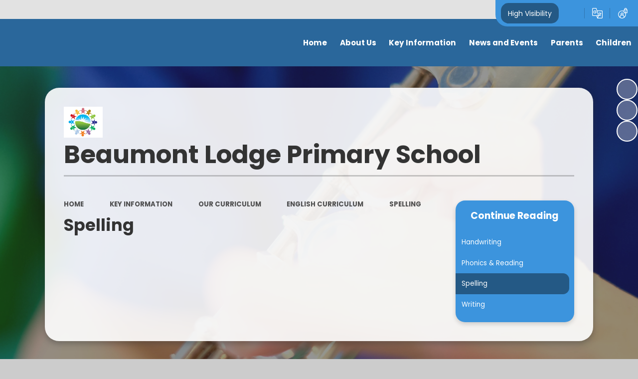

--- FILE ---
content_type: text/html
request_url: https://www.beaumontlodge.leicester.sch.uk/spelling/
body_size: 55343
content:

<!DOCTYPE html>
<!--[if IE 7]><html class="no-ios no-js lte-ie9 lte-ie8 lte-ie7" lang="en" xml:lang="en"><![endif]-->
<!--[if IE 8]><html class="no-ios no-js lte-ie9 lte-ie8"  lang="en" xml:lang="en"><![endif]-->
<!--[if IE 9]><html class="no-ios no-js lte-ie9"  lang="en" xml:lang="en"><![endif]-->
<!--[if !IE]><!--> <html class="no-ios no-js"  lang="en" xml:lang="en"><!--<![endif]-->
	<head>
		<meta http-equiv="X-UA-Compatible" content="IE=edge" />
		<meta http-equiv="content-type" content="text/html; charset=utf-8"/>
		
		<link rel="canonical" href="https://www.beaumontlodge.leicester.sch.uk/spelling">
		<script>window.FontAwesomeConfig = {showMissingIcons: false};</script><link rel="stylesheet" media="screen" href="https://cdn.juniperwebsites.co.uk/_includes/font-awesome/5.7.1/css/fa-web-font.css?cache=v4.6.56.3">
<script defer src="https://cdn.juniperwebsites.co.uk/_includes/font-awesome/5.7.1/js/fontawesome-all.min.js?cache=v4.6.56.3"></script>
<script defer src="https://cdn.juniperwebsites.co.uk/_includes/font-awesome/5.7.1/js/fa-v4-shims.min.js?cache=v4.6.56.3"></script>

		<title> Beaumont Lodge Primary School - Spelling</title>
		
		<style type="text/css">
			:root {
				
				--col-pri: rgb(34, 34, 34);
				
				--col-sec: rgb(136, 136, 136);
				
			}
		</style>
		
<!--[if IE]>
<script>
console = {log:function(){return;}};
</script>
<![endif]-->

<script>
	var boolItemEditDisabled;
	var boolLanguageMode, boolLanguageEditOriginal;
	var boolViewingConnect;
	var boolConnectDashboard;
	var displayRegions = [];
	var intNewFileCount = 0;
	strItemType = "page";
	strSubItemType = "page";

	var featureSupport = {
		tagging: false,
		eventTagging: false
	};
	var boolLoggedIn = false;
boolAdminMode = false;
	var boolSuperUser = false;
strCookieBarStyle = 'bar';
	intParentPageID = "136";
	intCurrentItemID = 140;
	var intCurrentCatID = "";
boolIsHomePage = false;
	boolItemEditDisabled = true;
	boolLanguageEditOriginal=true;
	strCurrentLanguage='en-gb';	strFileAttachmentsUploadLocation = 'bottom';	boolViewingConnect = false;	boolConnectDashboard = false;	var objEditorComponentList = {};

</script>

<script src="https://cdn.juniperwebsites.co.uk/admin/_includes/js/mutation_events.min.js?cache=v4.6.56.3"></script>
<script src="https://cdn.juniperwebsites.co.uk/admin/_includes/js/jquery/jquery.js?cache=v4.6.56.3"></script>
<script src="https://cdn.juniperwebsites.co.uk/admin/_includes/js/jquery/jquery.prefilter.js?cache=v4.6.56.3"></script>
<script src="https://cdn.juniperwebsites.co.uk/admin/_includes/js/jquery/jquery.query.js?cache=v4.6.56.3"></script>
<script src="https://cdn.juniperwebsites.co.uk/admin/_includes/js/jquery/js.cookie.js?cache=v4.6.56.3"></script>
<script src="/_includes/editor/template-javascript.asp?cache=260112"></script>
<script src="/admin/_includes/js/functions/minified/functions.login.new.asp?cache=260112"></script>

  <script>

  </script>
<link rel="stylesheet" media="screen" href="https://cdn.juniperwebsites.co.uk/admin/ps-migration/build_assets/css/contentstyle.css?cache=v4.6.56.3">
<link href="https://www.beaumontlodge.leicester.sch.uk/feeds/pages.asp?pid=140&lang=en" rel="alternate" type="application/rss+xml" title=" Beaumont Lodge Primary School - Spelling - Page Updates"><link href="https://www.beaumontlodge.leicester.sch.uk/feeds/comments.asp?title=Spelling&amp;item=page&amp;pid=140" rel="alternate" type="application/rss+xml" title=" Beaumont Lodge Primary School - Spelling - Page Comments"><link rel="stylesheet" media="screen" href="/_site/css/main.css?cache=260112">
<link rel="stylesheet" media="screen" href="/_site/css/content.css?cache=260112">


	<meta name="mobile-web-app-capable" content="yes">
	<meta name="apple-mobile-web-app-capable" content="yes">
	<meta name="viewport" content="width=device-width, initial-scale=1, minimum-scale=1, maximum-scale=1">
	<link rel="author" href="/humans.txt">
	<link rel="icon" href="/_site/data/files/images/logos/A8BF0EBD6176C4B7958F96F05CBE6D54.png">
	<link rel="apple-touch-icon" href="/_site/data/files/images/logos/A8BF0EBD6176C4B7958F96F05CBE6D54.png">
	<link rel="preconnect" href="https://fonts.googleapis.com">
	<link rel="preconnect" href="https://fonts.gstatic.com" crossorigin>
	<link href="https://fonts.googleapis.com/css2?family=Poppins:ital,wght@0,400;0,700;1,400;1,700&display=swap" rel="stylesheet"> 
	<link rel="stylesheet" href="/_site/css/print.css" type="text/css" media="print">

	<script>
	var html = document.querySelector('html'), strMobClass = 'no-mobile'
	html.classList.remove('no-ios')
	navigator.userAgent.match(/(Android|webOS|iPhone|iPad|Windows Phone)/g) && (strMobClass = 'mobile')
	html.classList.add( strMobClass )

	var strDefaultThumbnail = "/_site/data/files/images/logos/C8968B65878FFFAE61A5920F6541E72A.jpg";
	</script>

	<style rel="stylesheet" type="text/css">
	:root {
		--pri: #3c94dd;
		--sec: #e8e4e4;
	}
	</style><link rel="stylesheet" media="screen" href="https://cdn.juniperwebsites.co.uk/_includes/css/content-blocks.css?cache=v4.6.56.3">
<link rel="stylesheet" media="screen" href="/_includes/css/cookie-colour.asp?cache=260112">
<link rel="stylesheet" media="screen" href="https://cdn.juniperwebsites.co.uk/_includes/css/cookies.css?cache=v4.6.56.3">
<link rel="stylesheet" media="screen" href="https://cdn.juniperwebsites.co.uk/_includes/css/cookies.advanced.css?cache=v4.6.56.3">
<link rel="stylesheet" media="screen" href="https://cdn.juniperwebsites.co.uk/_includes/css/overlord.css?cache=v4.6.56.3">
<link rel="stylesheet" media="screen" href="https://cdn.juniperwebsites.co.uk/_includes/css/templates.css?cache=v4.6.56.3">
<link rel="stylesheet" media="screen" href="/_site/css/attachments.css?cache=260112">
<link rel="stylesheet" media="screen" href="/_site/css/templates.css?cache=260112">
<style>#print_me { display: none;}</style><script src="https://cdn.juniperwebsites.co.uk/admin/_includes/js/modernizr.js?cache=v4.6.56.3"></script>

        <meta property="og:site_name" content=" Beaumont Lodge Primary School" />
        <meta property="og:title" content="Spelling" />
        <meta property="og:image" content="https://www.beaumontlodge.leicester.sch.uk/_site/images/design/thumbnail.jpg" />
        <meta property="og:type" content="website" />
        <meta property="twitter:card" content="summary" />
</head>


    <body>


<div id="print_me"></div>
<svg style="visibility: hidden; position: absolute;"><defs><symbol id="icon_plus" viewBox="0 0 16 16"><path d="M7 16V9H0V7h7V0h2v7h7v2H9v7Z"/></symbol><symbol id="icon_translate" viewBox="0 0 21.81 21.81"><path d="M11.128 21.81a.641.641 0 0 1-.61-.45l-1.556-4.7H1.921A1.919 1.919 0 0 1 0 14.738V1.917A1.919 1.919 0 0 1 1.917 0h6.432a.64.64 0 0 1 .607.437l1.568 4.717h9.369a1.919 1.919 0 0 1 1.917 1.917v12.822a1.919 1.919 0 0 1-1.917 1.917Zm2.938-5.995a.643.643 0 0 1-.024.465l-1.928 4.252h7.778a.64.64 0 0 0 .639-.639V7.071a.639.639 0 0 0-.639-.639h-8.944Zm-2.849 3.6 1.252-2.762H10.3Zm-9.94-17.5v12.823a.64.64 0 0 0 .639.639h10.658l-4.686-14.1H1.917a.64.64 0 0 0-.639.64Zm13.005 14.547a.639.639 0 0 1 .008-.9c.276-.271.591-.607.911-.977-.188-.244-.375-.5-.554-.764a.639.639 0 1 1 1.057-.718c.1.153.211.3.321.452a8.033 8.033 0 0 0 1.147-2.01H13.46a.639.639 0 1 1 0-1.278h1.916v-.638a.639.639 0 1 1 1.278 0v.638h1.917a.639.639 0 1 1 0 1.278h-.076a8.322 8.322 0 0 1-1.647 3.039c.5.582.89.976.9.982a.639.639 0 0 1-.9.9 20.304 20.304 0 0 1-.821-.887c-.465.527-.814.87-.835.892a.639.639 0 0 1-.9-.009ZM2.6 8.349A3.195 3.195 0 0 1 8.054 6.09a.639.639 0 1 1-.9.9 1.916 1.916 0 1 0 .452 1.994H6.438a.639.639 0 0 1 0-1.278h1.917a.639.639 0 0 1 .639.639 3.2 3.2 0 0 1-6.39 0Z"/></symbol><symbol id="icon_login" viewBox="0 0 20.042 22.447"><path d="M20.042 3.583h-1.22v-.824a2.743 2.743 0 1 0-5.487 0v.823h-1.22v2.733a8.346 8.346 0 0 0-3.674-.848 8.481 8.481 0 1 0 7.883 5.456h3.719v-7.34Zm-5.4-.824a1.436 1.436 0 1 1 2.872 0v.823h-2.872v-.823ZM4.955 20.215v-1.781a2.6 2.6 0 0 1 2.589-2.6h1.79a2.6 2.6 0 0 1 2.589 2.6v1.781a7.083 7.083 0 0 1-6.969 0Zm3.484-5.7a1.6 1.6 0 1 1 1.594-1.6 1.6 1.6 0 0 1-1.593 1.599Zm7.133-.557a7.176 7.176 0 0 1-2.341 5.31v-.833a3.925 3.925 0 0 0-2.546-3.677 2.9 2.9 0 1 0-4.491 0 3.925 3.925 0 0 0-2.546 3.677v.833A7.18 7.18 0 0 1 8.44 6.784a7.057 7.057 0 0 1 3.674 1.028v3.113h2.789a7.166 7.166 0 0 1 .67 3.032Zm3.161-4.349h-2V6.596h-1.307v3.013h-2V4.898h5.312v4.711Z"/></symbol><symbol id="feature_shape" viewBox="0 0 644.426 331.664"><path d="M620.8 331.664H0V163.726a174.419 174.419 0 0 0 21.761 6.377 83.82 83.82 0 0 0 17.665 1.943 77.318 77.318 0 0 0 11.9-.924 80.8 80.8 0 0 0 11.258-2.611 101.89 101.89 0 0 0 20.973-9.333 184.67 184.67 0 0 0 19.546-13.223c6.393-4.869 12.736-10.12 18.87-15.2l.007-.006c7.992-6.616 16.257-13.457 24.7-19.527a696.628 696.628 0 0 1 129.235-73.383c15.554-6.745 30.777-12.63 45.246-17.491a428.979 428.979 0 0 1 46.672-12.909l.825-.175a354.688 354.688 0 0 1 25.41-4.424A315.554 315.554 0 0 1 419.76.4c4.96-.264 9.983-.4 14.928-.4a256.888 256.888 0 0 1 66.682 8.539 207.854 207.854 0 0 1 61 27.107 166.453 166.453 0 0 1 28.336 23.667 171.894 171.894 0 0 1 21.823 28.264c11.956 19.3 20.7 41.59 25.983 66.245l.176.822a270.566 270.566 0 0 1 5.349 41.812 311.493 311.493 0 0 1-.771 42.269 280.539 280.539 0 0 1-8.456 46.729c-4.077 15.683-9.158 31.428-14.014 46.211Z"/></symbol><symbol id="icon_flag" viewBox="0 0 82.449 118.584"><path d="M57.243 42.779c-.378-1.451.82-2.165 1.514-2.565A161.593 161.593 0 0 1 82.448 28.8Q74.659 14.39 66.848 0a111.177 111.177 0 0 0-27.5 12.718c-.967.631-2.333 1.535-3.279 2.186-.673.462-1.429 1.135-1.261 1.934a1.056 1.056 0 0 0 .105.273l3.153 5.7c-4.225 3.09-9.754 4.436-14.925 5.76-5.823 1.493-12.634 3.868-16.5 8.493-.42-.652-.862-1.324-1.3-1.976a3.217 3.217 0 1 0-2.039.8 2.839 2.839 0 0 0 1.051-.21L7.589 42.8l4.982 10.847 9.964 21.695 10.09 21.631 5.047 10.827 5.108 10.784.378-.168a210.2 210.2 0 0 0-7.526-22.83Q31.313 84.424 26.299 73.6a290.31 290.31 0 0 0-3.91-8.177 13.1 13.1 0 0 1 3.574-2.823 13.952 13.952 0 0 1 5.4-1.661 61.522 61.522 0 0 0 12.676-3.469 60.787 60.787 0 0 0 7.484-3.532 33.086 33.086 0 0 0 6.37-4.2 4.487 4.487 0 0 0 1.556-3.511c-.145-1.427-1.765-2.27-2.206-3.448Z"/></symbol><symbol id="icon_chain" viewBox="0 0 120.107 61.604"><g><path d="M62.363 27.666a10.446 10.446 0 0 1-4.67 6.281 10.539 10.539 0 0 1 4.67-6.281Z" fill="none"/><path d="m44.6 36.167-18.643 1.628a10.37 10.37 0 0 1-1.805-20.662l27.27-2.382a10.298 10.298 0 0 1 5.79 1.196 23.153 23.153 0 0 0-12.613 20.22Z" fill="none"/><path d="m75.46 25.46 18.642-1.628a10.37 10.37 0 1 1 1.805 20.662l-27.27 2.382a10.298 10.298 0 0 1-5.79-1.195A23.127 23.127 0 0 0 75.46 25.46Z" fill="none"/><g><path d="M75.381 23.068a23.03 23.03 0 0 0-3.34-10.118l20.965-1.83a23.13 23.13 0 0 1 25.055 21.029 23.13 23.13 0 0 1-21.03 25.055l-27.27 2.382a23.111 23.111 0 0 1-25.056-21.03 25.687 25.687 0 0 1-.092-2.39A23.168 23.168 0 0 1 57.224 15.93a10.36 10.36 0 0 1 5.445 8.247 10.529 10.529 0 0 1-.29 3.5 10.344 10.344 0 0 0-4.67 6.282 10.529 10.529 0 0 0-.29 3.5 10.398 10.398 0 0 0 11.234 9.443l27.27-2.382a10.37 10.37 0 1 0-1.805-20.662l-18.656 1.63a22.54 22.54 0 0 0-.08-2.421Z" fill="#d4d4d4"/></g><path d="M45.201 37.583a10.198 10.198 0 0 1 3.152-4.536 7.307 7.307 0 0 1 5.355-1.107 8.222 8.222 0 0 1 4.056 1.823 10.482 10.482 0 0 1 4.616-6.074 10.529 10.529 0 0 0 .29-3.5 10.398 10.398 0 0 0-5.445-8.247 23.148 23.148 0 0 0-12.611 20.234 21.65 21.65 0 0 0 .092 2.39l.026.3c.14-.411.29-.846.47-1.283Z" fill="#bababa"/><path d="M109.54 30.974a11.342 11.342 0 0 1 4.61 1.182 9.285 9.285 0 0 1 3.496 3.068c.15.234.303.468.425.705a22.868 22.868 0 0 0-.028-3.764 23.13 23.13 0 0 0-25.051-21.03l-20.965 1.832a23.074 23.074 0 0 1 3.34 10.117c.071.808.098 1.605.093 2.39l18.642-1.628a10.398 10.398 0 0 1 10.958 7.767 12.49 12.49 0 0 1 4.48-.639Z" fill="#bababa"/><path d="M44.691 38.558a20.107 20.107 0 0 1-.081-2.087.562.562 0 0 1-.612.49 8.741 8.741 0 0 0-2.194.337 21.312 21.312 0 0 1-2.136.347c-1.438.183-2.87.264-4.314.376-2.238.167-4.434.504-6.663.771a16.453 16.453 0 0 1-6.209-.17 8.442 8.442 0 0 1-4.315-2.808c-.615-.717-1.136-1.514-1.777-2.2a4.854 4.854 0 0 1-1.43-2.39.553.553 0 0 1 .237-.617 9.989 9.989 0 0 1-.46-2.257 10.378 10.378 0 0 1 9.429-11.232l27.27-2.382A10.398 10.398 0 0 1 62.67 24.18a10.529 10.529 0 0 1-.29 3.5c-.045.164-.089.328-.147.493a.705.705 0 0 1 .052.096 2.5 2.5 0 0 1-.16 1.497 7.786 7.786 0 0 1-1.845 2.516 12.797 12.797 0 0 1-2.2 1.777.307.307 0 0 1-.383-.054 10.243 10.243 0 0 0-.281 3.437 10.398 10.398 0 0 0 5.447 8.249 23.148 23.148 0 0 0 12.612-20.23 21.649 21.649 0 0 0-.093-2.391 23.13 23.13 0 0 0-25.07-21.044l-27.27 2.383a23.142 23.142 0 0 0-21.029 25.07 23.13 23.13 0 0 0 25.055 21.03l20.965-1.832a23.028 23.028 0 0 1-3.34-10.118Z" fill="#d4d4d4"/><path d="M74.872 24.058a10.198 10.198 0 0 1-3.152 4.535 7.307 7.307 0 0 1-5.355 1.107 8.222 8.222 0 0 1-4.055-1.826 10.482 10.482 0 0 1-4.616 6.073 10.529 10.529 0 0 0-.29 3.5 10.398 10.398 0 0 0 5.445 8.248 23.148 23.148 0 0 0 12.61-20.234 21.643 21.643 0 0 0-.091-2.39l-.027-.305c-.138.434-.302.87-.47 1.292Z" fill="#bababa"/><path d="M10.524 30.725a11.342 11.342 0 0 1-4.61-1.182 9.285 9.285 0 0 1-3.496-3.067c-.15-.234-.303-.469-.425-.705a22.87 22.87 0 0 0 .028 3.763 23.13 23.13 0 0 0 25.055 21.03l20.961-1.831a23.074 23.074 0 0 1-3.34-10.118 25.687 25.687 0 0 1-.093-2.39l-18.642 1.628a10.398 10.398 0 0 1-10.957-7.766 12.472 12.472 0 0 1-4.48.638Z" fill="#bababa"/></g><g><path d="M62.363 27.666a10.446 10.446 0 0 1-4.67 6.281 10.539 10.539 0 0 1 4.67-6.281Z" fill="none"/><path d="m44.6 36.167-18.643 1.628a10.37 10.37 0 0 1-1.805-20.662l27.27-2.382a10.298 10.298 0 0 1 5.79 1.196 23.153 23.153 0 0 0-12.613 20.22Z" fill="none"/><path d="m75.46 25.46 18.642-1.628a10.37 10.37 0 1 1 1.805 20.662l-27.27 2.382a10.298 10.298 0 0 1-5.79-1.195A23.127 23.127 0 0 0 75.46 25.46Z" fill="none"/><g><path d="M75.381 23.068a23.03 23.03 0 0 0-3.34-10.118l20.965-1.83a23.13 23.13 0 0 1 25.055 21.029 23.13 23.13 0 0 1-21.03 25.055l-27.27 2.382a23.111 23.111 0 0 1-25.056-21.03 25.687 25.687 0 0 1-.092-2.39A23.168 23.168 0 0 1 57.224 15.93a10.36 10.36 0 0 1 5.445 8.247 10.529 10.529 0 0 1-.29 3.5 10.344 10.344 0 0 0-4.67 6.282 10.529 10.529 0 0 0-.29 3.5 10.398 10.398 0 0 0 11.234 9.443l27.27-2.382a10.37 10.37 0 1 0-1.805-20.662l-18.656 1.63a22.54 22.54 0 0 0-.08-2.421Z" fill="#d4d4d4"/></g><path d="M45.201 37.583a10.198 10.198 0 0 1 3.152-4.536 7.307 7.307 0 0 1 5.355-1.107 8.222 8.222 0 0 1 4.056 1.823 10.482 10.482 0 0 1 4.616-6.074 10.529 10.529 0 0 0 .29-3.5 10.398 10.398 0 0 0-5.445-8.247 23.148 23.148 0 0 0-12.611 20.234 21.65 21.65 0 0 0 .092 2.39l.026.3c.14-.411.29-.846.47-1.283Z" fill="#bababa"/><path d="M109.54 30.974a11.342 11.342 0 0 1 4.61 1.182 9.285 9.285 0 0 1 3.496 3.068c.15.234.303.468.425.705a22.868 22.868 0 0 0-.028-3.764 23.13 23.13 0 0 0-25.051-21.03l-20.965 1.832a23.074 23.074 0 0 1 3.34 10.117c.071.808.098 1.605.093 2.39l18.642-1.628a10.398 10.398 0 0 1 10.958 7.767 12.49 12.49 0 0 1 4.48-.639Z" fill="#bababa"/><path d="M44.691 38.558a20.107 20.107 0 0 1-.081-2.087.562.562 0 0 1-.612.49 8.741 8.741 0 0 0-2.194.337 21.312 21.312 0 0 1-2.136.347c-1.438.183-2.87.264-4.314.376-2.238.167-4.434.504-6.663.771a16.453 16.453 0 0 1-6.209-.17 8.442 8.442 0 0 1-4.315-2.808c-.615-.717-1.136-1.514-1.777-2.2a4.854 4.854 0 0 1-1.43-2.39.553.553 0 0 1 .237-.617 9.989 9.989 0 0 1-.46-2.257 10.378 10.378 0 0 1 9.429-11.232l27.27-2.382A10.398 10.398 0 0 1 62.67 24.18a10.529 10.529 0 0 1-.29 3.5c-.045.164-.089.328-.147.493a.705.705 0 0 1 .052.096 2.5 2.5 0 0 1-.16 1.497 7.786 7.786 0 0 1-1.845 2.516 12.797 12.797 0 0 1-2.2 1.777.307.307 0 0 1-.383-.054 10.243 10.243 0 0 0-.281 3.437 10.398 10.398 0 0 0 5.447 8.249 23.148 23.148 0 0 0 12.612-20.23 21.649 21.649 0 0 0-.093-2.391 23.13 23.13 0 0 0-25.07-21.044l-27.27 2.383a23.142 23.142 0 0 0-21.029 25.07 23.13 23.13 0 0 0 25.055 21.03l20.965-1.832a23.028 23.028 0 0 1-3.34-10.118Z" fill="#d4d4d4"/><path d="M74.872 24.058a10.198 10.198 0 0 1-3.152 4.535 7.307 7.307 0 0 1-5.355 1.107 8.222 8.222 0 0 1-4.055-1.826 10.482 10.482 0 0 1-4.616 6.073 10.529 10.529 0 0 0-.29 3.5 10.398 10.398 0 0 0 5.445 8.248 23.148 23.148 0 0 0 12.61-20.234 21.643 21.643 0 0 0-.091-2.39l-.027-.305c-.138.434-.302.87-.47 1.292Z" fill="#bababa"/><path d="M10.524 30.725a11.342 11.342 0 0 1-4.61-1.182 9.285 9.285 0 0 1-3.496-3.067c-.15-.234-.303-.469-.425-.705a22.87 22.87 0 0 0 .028 3.763 23.13 23.13 0 0 0 25.055 21.03l20.961-1.831a23.074 23.074 0 0 1-3.34-10.118 25.687 25.687 0 0 1-.093-2.39l-18.642 1.628a10.398 10.398 0 0 1-10.957-7.766 12.472 12.472 0 0 1-4.48.638Z" fill="#bababa"/></g></symbol></defs></svg><div class="mason mason--inner mason--type_page mason--customtype_default mason--noadmin mason--nosecure mason--layout--default">

	<section class="access">
		<a class="access__anchor" name="header"></a>
		<a class="access__link" href="#main">Skip to content &darr;</a>
	</section>

	

	<header class="header parent block-d" id="header">

		<div class="upperbar parent">
			
			<button class="upperbar__btn parent fs18 w700 f_ucase" data-toggle=".mason--menu" aria-label="Toggle mobile menu">
				<i class="fas fa-bars"></i>
				<span>Menu</span>
			</button>
			

			<div class="upperbar__ctrls w600">
				<div class="upperbar__ctrls__item hiviz">
					<a href="https://www.beaumontlodge.leicester.sch.uk/accessibility.asp?level=high-vis&amp;item=page_140" title="This link will display the current page in high visibility mode, suitable for screen reader software">High Visibility</a>
				</div>
				<div class="upperbar__ctrls__item searchbar">
					<button class="upperbar__ctrls__item__btn searchbar__btn" data-toggle=".mason--searchbar" data-remove=".mason--translate" aria-label="Toggle search bar" aria-expanded="false" aria-controls="mainSiteSeatch">
						<i class="far fa-search"></i>
					</button>
					<div class="upperbar__ctrls__item__main searchbar__main" id="mainSiteSeatch">
						<form method="post" action="/search/default.asp?pid=0">
							<input class="searchbar__main__input" type="text" name="searchValue" value="" title="Search the website" placeholder="Search site" />
							<button class="searchbar__main__submit" type="submit" name="Search" value="Search" aria-label="Submit search query">
								<i class="far fa-search"></i>
							</button>
						</form>
					</div>
				</div>
				<div class="upperbar__ctrls__item translate">
					<button class="upperbar__ctrls__item__btn translate__btn" aria-label="Toggle translation tool" data-toggle=".mason--translate" data-remove=".mason--searchbar" aria-expanded="false" aria-controls="mainSiteTranslate">
						<svg class="icon_translate"><use href="#icon_translate" xlink:href="#icon_translate" x="0" y="0"/></svg>
					</button>
					<div class="upperbar__ctrls__item__main translate__main" id="mainSiteTranslate">
						<div class="translate__container" id="g_translate"></div><script src="//translate.google.com/translate_a/element.js?cb=googleTranslate"></script><script>function googleTranslate() {new google.translate.TranslateElement({pageLanguage: 'en',layout: google.translate.TranslateElement}, 'g_translate');}</script>
					</div>
				</div>
				<div class="upperbar__ctrls__item login">
					<a class="upperbar__ctrls__item__btn" href="/admin" title="Log in">
						<svg class="icon_login"><use href="#icon_login" xlink:href="#icon_login" x="0" y="0"/></svg>
					</a>
				</div>
			</div>
		</div>

		<div class="header__main parent">
			<a class="header__main__logo center" href="/">
				
				<img src="/_site/data/files/images/logos/C8968B65878FFFAE61A5920F6541E72A.jpg" alt="Logo">
				
				<div>
					<h1 class="header__main__logo__title fs40"> Beaumont Lodge Primary School</h1>
					<p class="header__main__logo__motto fs18"></p>
				</div>
			</a>

			
		</div>

		<section class="scrollingbanner parent">
			
		</section>
		
		<section class="menu menu--mob-l parent block-d w700">
			<span class="menu__bg"></span>
			<div class="menu__main">
				<nav class="menu__bar ms-center">
					<div class="menu__bar__header center">
						<p class="fs20"><strong>Website Menu</strong></p>
						<button class="menu__bar__header__btn" data-remove=".mason--menu" aria-label="Close mobile menu">
							<i class="fal fa-times"></i>
						</button>
					</div>
					<ul><li class="menu__bar__item menu__bar__item--page_1"><a class="a_block" id="menu__page_1" href="/"><span>Home</span></a><button class="menu__bar__item__button" data-tab=".menu__bar__item--page_1--expand" aria-label="Toggle the menu in this section"><i class="menu__bar__item__button__icon fa fa-angle-down"></i></button></li><li class="menu__bar__item menu__bar__item--page_12 menu__bar__item--subitems"><a class="a_block" id="menu__page_12" href="/topic/about-us"><span>About Us</span></a><button class="menu__bar__item__button" data-tab=".menu__bar__item--page_12--expand" aria-label="Toggle the menu in this section"><i class="menu__bar__item__button__icon fa fa-angle-down"></i></button><ul class="menu__bar__item__sub"><li class="menu__bar__item menu__bar__item--page_13"><a class="a_block" id="menu__page_13" href="/welcome-1"><span>Welcome</span></a><button class="menu__bar__item__button" data-tab=".menu__bar__item--page_13--expand" aria-label="Toggle the menu in this section"><i class="menu__bar__item__button__icon fa fa-angle-down"></i></button></li><li class="menu__bar__item menu__bar__item--page_14"><a class="a_block" id="menu__page_14" href="/contact-details-2"><span>Contact Details</span></a><button class="menu__bar__item__button" data-tab=".menu__bar__item--page_14--expand" aria-label="Toggle the menu in this section"><i class="menu__bar__item__button__icon fa fa-angle-down"></i></button></li><li class="menu__bar__item menu__bar__item--page_15"><a class="a_block" id="menu__page_15" href="/ethos-values-1"><span>Ethos &amp; Values</span></a><button class="menu__bar__item__button" data-tab=".menu__bar__item--page_15--expand" aria-label="Toggle the menu in this section"><i class="menu__bar__item__button__icon fa fa-angle-down"></i></button></li><li class="menu__bar__item menu__bar__item--page_16"><a class="a_block" id="menu__page_16" href="/prospectus-2"><span>Prospectus</span></a><button class="menu__bar__item__button" data-tab=".menu__bar__item--page_16--expand" aria-label="Toggle the menu in this section"><i class="menu__bar__item__button__icon fa fa-angle-down"></i></button></li><li class="menu__bar__item menu__bar__item--page_29"><a class="a_block" id="menu__page_29" href="/our-school-day"><span>Our school day</span></a><button class="menu__bar__item__button" data-tab=".menu__bar__item--page_29--expand" aria-label="Toggle the menu in this section"><i class="menu__bar__item__button__icon fa fa-angle-down"></i></button></li><li class="menu__bar__item menu__bar__item--page_27"><a class="a_block" id="menu__page_27" href="/school-tour"><span>School Tour</span></a><button class="menu__bar__item__button" data-tab=".menu__bar__item--page_27--expand" aria-label="Toggle the menu in this section"><i class="menu__bar__item__button__icon fa fa-angle-down"></i></button></li><li class="menu__bar__item menu__bar__item--page_17"><a class="a_block" id="menu__page_17" href="/meet-the-staff-1"><span>Meet the staff</span></a><button class="menu__bar__item__button" data-tab=".menu__bar__item--page_17--expand" aria-label="Toggle the menu in this section"><i class="menu__bar__item__button__icon fa fa-angle-down"></i></button></li><li class="menu__bar__item menu__bar__item--page_18"><a class="a_block" id="menu__page_18" href="/meet-the-governors-2"><span>Governance</span></a><button class="menu__bar__item__button" data-tab=".menu__bar__item--page_18--expand" aria-label="Toggle the menu in this section"><i class="menu__bar__item__button__icon fa fa-angle-down"></i></button></li><li class="menu__bar__item menu__bar__item--page_28"><a class="a_block" id="menu__page_28" href="/vacancies-1"><span>Vacancies</span></a><button class="menu__bar__item__button" data-tab=".menu__bar__item--page_28--expand" aria-label="Toggle the menu in this section"><i class="menu__bar__item__button__icon fa fa-angle-down"></i></button></li></ul></li><li class="menu__bar__item menu__bar__item--page_114 menu__bar__item--subitems menu__bar__item--selected"><a class="a_block" id="menu__page_114" href="/topic/key-information"><span>Key Information</span></a><button class="menu__bar__item__button" data-tab=".menu__bar__item--page_114--expand" aria-label="Toggle the menu in this section"><i class="menu__bar__item__button__icon fa fa-angle-down"></i></button><ul class="menu__bar__item__sub"><li class="menu__bar__item menu__bar__item--page_115"><a class="a_block" id="menu__page_115" href="/school-policies-and-key-documents"><span>School Policies and Key Documents</span></a><button class="menu__bar__item__button" data-tab=".menu__bar__item--page_115--expand" aria-label="Toggle the menu in this section"><i class="menu__bar__item__button__icon fa fa-angle-down"></i></button></li><li class="menu__bar__item menu__bar__item--page_118"><a class="a_block" id="menu__page_118" href="/admissions-3"><span>Admissions</span></a><button class="menu__bar__item__button" data-tab=".menu__bar__item--page_118--expand" aria-label="Toggle the menu in this section"><i class="menu__bar__item__button__icon fa fa-angle-down"></i></button></li><li class="menu__bar__item menu__bar__item--page_119"><a class="a_block" id="menu__page_119" href="/safeguarding-4"><span>Safeguarding</span></a><button class="menu__bar__item__button" data-tab=".menu__bar__item--page_119--expand" aria-label="Toggle the menu in this section"><i class="menu__bar__item__button__icon fa fa-angle-down"></i></button></li><li class="menu__bar__item menu__bar__item--page_124"><a class="a_block" id="menu__page_124" href="/school-performance"><span>School performance</span></a><button class="menu__bar__item__button" data-tab=".menu__bar__item--page_124--expand" aria-label="Toggle the menu in this section"><i class="menu__bar__item__button__icon fa fa-angle-down"></i></button></li><li class="menu__bar__item menu__bar__item--page_125"><a class="a_block" id="menu__page_125" href="/dfe-performance-tables-1"><span>DFE Performance Tables</span></a><button class="menu__bar__item__button" data-tab=".menu__bar__item--page_125--expand" aria-label="Toggle the menu in this section"><i class="menu__bar__item__button__icon fa fa-angle-down"></i></button></li><li class="menu__bar__item menu__bar__item--page_126"><a class="a_block" id="menu__page_126" href="/ofsted"><span>OFSTED</span></a><button class="menu__bar__item__button" data-tab=".menu__bar__item--page_126--expand" aria-label="Toggle the menu in this section"><i class="menu__bar__item__button__icon fa fa-angle-down"></i></button></li><li class="menu__bar__item menu__bar__item--page_127 menu__bar__item--selected"><a class="a_block" id="menu__page_127" href="/our-curriculum"><span>Our Curriculum</span></a><button class="menu__bar__item__button" data-tab=".menu__bar__item--page_127--expand" aria-label="Toggle the menu in this section"><i class="menu__bar__item__button__icon fa fa-angle-down"></i></button></li><li class="menu__bar__item menu__bar__item--page_146"><a class="a_block" id="menu__page_146" href="/send-2"><span>SEND</span></a><button class="menu__bar__item__button" data-tab=".menu__bar__item--page_146--expand" aria-label="Toggle the menu in this section"><i class="menu__bar__item__button__icon fa fa-angle-down"></i></button></li><li class="menu__bar__item menu__bar__item--page_151"><a class="a_block" id="menu__page_151" href="/pupil-premium-1"><span>Pupil Premium</span></a><button class="menu__bar__item__button" data-tab=".menu__bar__item--page_151--expand" aria-label="Toggle the menu in this section"><i class="menu__bar__item__button__icon fa fa-angle-down"></i></button></li><li class="menu__bar__item menu__bar__item--page_152"><a class="a_block" id="menu__page_152" href="/sports-premium"><span>Sports Premium</span></a><button class="menu__bar__item__button" data-tab=".menu__bar__item--page_152--expand" aria-label="Toggle the menu in this section"><i class="menu__bar__item__button__icon fa fa-angle-down"></i></button></li><li class="menu__bar__item menu__bar__item--page_153"><a class="a_block" id="menu__page_153" href="/remote-education"><span>Remote Education</span></a><button class="menu__bar__item__button" data-tab=".menu__bar__item--page_153--expand" aria-label="Toggle the menu in this section"><i class="menu__bar__item__button__icon fa fa-angle-down"></i></button></li><li class="menu__bar__item menu__bar__item--page_155"><a class="a_block" id="menu__page_155" href="/financial-benchmarking"><span>Financial Benchmarking</span></a><button class="menu__bar__item__button" data-tab=".menu__bar__item--page_155--expand" aria-label="Toggle the menu in this section"><i class="menu__bar__item__button__icon fa fa-angle-down"></i></button></li></ul></li><li class="menu__bar__item menu__bar__item--page_156 menu__bar__item--subitems"><a class="a_block" id="menu__page_156" href="/topic/news-and-events"><span>News and Events</span></a><button class="menu__bar__item__button" data-tab=".menu__bar__item--page_156--expand" aria-label="Toggle the menu in this section"><i class="menu__bar__item__button__icon fa fa-angle-down"></i></button><ul class="menu__bar__item__sub"><li class="menu__bar__item menu__bar__item--news_category_1"><a class="a_block" id="menu__news_category_1" href="/news/?pid=156&amp;nid=1"><span>Latest News</span></a><button class="menu__bar__item__button" data-tab=".menu__bar__item--news_category_1--expand" aria-label="Toggle the menu in this section"><i class="menu__bar__item__button__icon fa fa-angle-down"></i></button></li><li class="menu__bar__item menu__bar__item--page_158"><a class="a_block" id="menu__page_158" href="/newsletters"><span>Newsletters</span></a><button class="menu__bar__item__button" data-tab=".menu__bar__item--page_158--expand" aria-label="Toggle the menu in this section"><i class="menu__bar__item__button__icon fa fa-angle-down"></i></button></li><li class="menu__bar__item menu__bar__item--url_1"><a class="a_block" id="menu__url_1" href="/upcoming-events"><span>Calendar</span></a><button class="menu__bar__item__button" data-tab=".menu__bar__item--url_1--expand" aria-label="Toggle the menu in this section"><i class="menu__bar__item__button__icon fa fa-angle-down"></i></button></li><li class="menu__bar__item menu__bar__item--page_161"><a class="a_block" id="menu__page_161" href="/eco-school-news"><span>Eco-School News</span></a><button class="menu__bar__item__button" data-tab=".menu__bar__item--page_161--expand" aria-label="Toggle the menu in this section"><i class="menu__bar__item__button__icon fa fa-angle-down"></i></button></li><li class="menu__bar__item menu__bar__item--page_162"><a class="a_block" id="menu__page_162" href="/school-council-news"><span>School Council News</span></a><button class="menu__bar__item__button" data-tab=".menu__bar__item--page_162--expand" aria-label="Toggle the menu in this section"><i class="menu__bar__item__button__icon fa fa-angle-down"></i></button></li><li class="menu__bar__item menu__bar__item--page_163"><a class="a_block" id="menu__page_163" href="/healthy-schools-news"><span>Healthy Schools News</span></a><button class="menu__bar__item__button" data-tab=".menu__bar__item--page_163--expand" aria-label="Toggle the menu in this section"><i class="menu__bar__item__button__icon fa fa-angle-down"></i></button></li><li class="menu__bar__item menu__bar__item--page_164"><a class="a_block" id="menu__page_164" href="/blps-reading-news"><span>BLPS Reading News</span></a><button class="menu__bar__item__button" data-tab=".menu__bar__item--page_164--expand" aria-label="Toggle the menu in this section"><i class="menu__bar__item__button__icon fa fa-angle-down"></i></button></li><li class="menu__bar__item menu__bar__item--page_172"><a class="a_block" id="menu__page_172" href="/beaumont-lodge-the-community"><span>Beaumont Lodge &amp; The Community</span></a><button class="menu__bar__item__button" data-tab=".menu__bar__item--page_172--expand" aria-label="Toggle the menu in this section"><i class="menu__bar__item__button__icon fa fa-angle-down"></i></button></li><li class="menu__bar__item menu__bar__item--page_173"><a class="a_block" id="menu__page_173" href="/beaumont-lodge-fundraising-group-news"><span>Beaumont Lodge Fundraising Group News</span></a><button class="menu__bar__item__button" data-tab=".menu__bar__item--page_173--expand" aria-label="Toggle the menu in this section"><i class="menu__bar__item__button__icon fa fa-angle-down"></i></button></li><li class="menu__bar__item menu__bar__item--page_159"><a class="a_block" id="menu__page_159" href="/family-learning-1"><span>Family Learning</span></a><button class="menu__bar__item__button" data-tab=".menu__bar__item--page_159--expand" aria-label="Toggle the menu in this section"><i class="menu__bar__item__button__icon fa fa-angle-down"></i></button></li></ul></li><li class="menu__bar__item menu__bar__item--page_174 menu__bar__item--subitems"><a class="a_block" id="menu__page_174" href="/topic/parents"><span>Parents</span></a><button class="menu__bar__item__button" data-tab=".menu__bar__item--page_174--expand" aria-label="Toggle the menu in this section"><i class="menu__bar__item__button__icon fa fa-angle-down"></i></button><ul class="menu__bar__item__sub"><li class="menu__bar__item menu__bar__item--page_175"><a class="a_block" id="menu__page_175" href="/attendance-1"><span>Attendance</span></a><button class="menu__bar__item__button" data-tab=".menu__bar__item--page_175--expand" aria-label="Toggle the menu in this section"><i class="menu__bar__item__button__icon fa fa-angle-down"></i></button></li><li class="menu__bar__item menu__bar__item--page_176"><a class="a_block" id="menu__page_176" href="/term-dates-2"><span>Term dates</span></a><button class="menu__bar__item__button" data-tab=".menu__bar__item--page_176--expand" aria-label="Toggle the menu in this section"><i class="menu__bar__item__button__icon fa fa-angle-down"></i></button></li><li class="menu__bar__item menu__bar__item--page_177"><a class="a_block" id="menu__page_177" href="/letters-forms"><span>Letters &amp; Forms</span></a><button class="menu__bar__item__button" data-tab=".menu__bar__item--page_177--expand" aria-label="Toggle the menu in this section"><i class="menu__bar__item__button__icon fa fa-angle-down"></i></button></li><li class="menu__bar__item menu__bar__item--page_181"><a class="a_block" id="menu__page_181" href="/support-for-parents"><span>Support for parents</span></a><button class="menu__bar__item__button" data-tab=".menu__bar__item--page_181--expand" aria-label="Toggle the menu in this section"><i class="menu__bar__item__button__icon fa fa-angle-down"></i></button></li><li class="menu__bar__item menu__bar__item--page_198"><a class="a_block" id="menu__page_198" href="/nursery-places"><span>Nursery places</span></a><button class="menu__bar__item__button" data-tab=".menu__bar__item--page_198--expand" aria-label="Toggle the menu in this section"><i class="menu__bar__item__button__icon fa fa-angle-down"></i></button></li><li class="menu__bar__item menu__bar__item--page_199"><a class="a_block" id="menu__page_199" href="/wrap-around-care-clubs"><span>Wrap around care/ clubs</span></a><button class="menu__bar__item__button" data-tab=".menu__bar__item--page_199--expand" aria-label="Toggle the menu in this section"><i class="menu__bar__item__button__icon fa fa-angle-down"></i></button></li><li class="menu__bar__item menu__bar__item--page_202"><a class="a_block" id="menu__page_202" href="/uniform-1"><span>Uniform</span></a><button class="menu__bar__item__button" data-tab=".menu__bar__item--page_202--expand" aria-label="Toggle the menu in this section"><i class="menu__bar__item__button__icon fa fa-angle-down"></i></button></li><li class="menu__bar__item menu__bar__item--page_203"><a class="a_block" id="menu__page_203" href="/school-dinners"><span>School dinners</span></a><button class="menu__bar__item__button" data-tab=".menu__bar__item--page_203--expand" aria-label="Toggle the menu in this section"><i class="menu__bar__item__button__icon fa fa-angle-down"></i></button></li><li class="menu__bar__item menu__bar__item--page_204"><a class="a_block" id="menu__page_204" href="/the-walking-bus-1"><span>The Walking Bus</span></a><button class="menu__bar__item__button" data-tab=".menu__bar__item--page_204--expand" aria-label="Toggle the menu in this section"><i class="menu__bar__item__button__icon fa fa-angle-down"></i></button></li><li class="menu__bar__item menu__bar__item--page_205"><a class="a_block" id="menu__page_205" href="/parent-feedback"><span>Parent Feedback</span></a><button class="menu__bar__item__button" data-tab=".menu__bar__item--page_205--expand" aria-label="Toggle the menu in this section"><i class="menu__bar__item__button__icon fa fa-angle-down"></i></button></li></ul></li><li class="menu__bar__item menu__bar__item--page_31 menu__bar__item--subitems"><a class="a_block" id="menu__page_31" href="/topic/children"><span>Children</span></a><button class="menu__bar__item__button" data-tab=".menu__bar__item--page_31--expand" aria-label="Toggle the menu in this section"><i class="menu__bar__item__button__icon fa fa-angle-down"></i></button><ul class="menu__bar__item__sub"><li class="menu__bar__item menu__bar__item--page_32"><a class="a_block" id="menu__page_32" href="/class-pages"><span>Class pages</span></a><button class="menu__bar__item__button" data-tab=".menu__bar__item--page_32--expand" aria-label="Toggle the menu in this section"><i class="menu__bar__item__button__icon fa fa-angle-down"></i></button></li><li class="menu__bar__item menu__bar__item--page_93"><a class="a_block" id="menu__page_93" href="/anti-bullying-2"><span>Anti-Bullying</span></a><button class="menu__bar__item__button" data-tab=".menu__bar__item--page_93--expand" aria-label="Toggle the menu in this section"><i class="menu__bar__item__button__icon fa fa-angle-down"></i></button></li><li class="menu__bar__item menu__bar__item--page_94"><a class="a_block" id="menu__page_94" href="/my-well-being"><span>My well-being</span></a><button class="menu__bar__item__button" data-tab=".menu__bar__item--page_94--expand" aria-label="Toggle the menu in this section"><i class="menu__bar__item__button__icon fa fa-angle-down"></i></button></li><li class="menu__bar__item menu__bar__item--page_95"><a class="a_block" id="menu__page_95" href="/online-safety-1"><span>Online Safety</span></a><button class="menu__bar__item__button" data-tab=".menu__bar__item--page_95--expand" aria-label="Toggle the menu in this section"><i class="menu__bar__item__button__icon fa fa-angle-down"></i></button></li><li class="menu__bar__item menu__bar__item--page_96"><a class="a_block" id="menu__page_96" href="/learning-links-1"><span>Learning Links</span></a><button class="menu__bar__item__button" data-tab=".menu__bar__item--page_96--expand" aria-label="Toggle the menu in this section"><i class="menu__bar__item__button__icon fa fa-angle-down"></i></button></li><li class="menu__bar__item menu__bar__item--page_105"><a class="a_block" id="menu__page_105" href="/picture-news"><span>Picture News</span></a><button class="menu__bar__item__button" data-tab=".menu__bar__item--page_105--expand" aria-label="Toggle the menu in this section"><i class="menu__bar__item__button__icon fa fa-angle-down"></i></button></li><li class="menu__bar__item menu__bar__item--page_106"><a class="a_block" id="menu__page_106" href="/support-for-children-1"><span>Support for children</span></a><button class="menu__bar__item__button" data-tab=".menu__bar__item--page_106--expand" aria-label="Toggle the menu in this section"><i class="menu__bar__item__button__icon fa fa-angle-down"></i></button></li></ul></li></ul>
				</nav>
			</div>
		</section>
	</header>

	<main class="main parent block-l js_hit" id="main">
		<div class="main__bg abs_fill">
			<div class="hero__media no__cookies"> <ul class="hero__slideshow abs_fill list"><li class="hero__slideshow__item abs_fill"><div class="hero__slideshow__item__img abs_fill" data-src="/_site/data/files/images/slideshow/2F8FD83963D928FF81F9051DC295CCB2.jpg" data-type="bg"></div></li><li class="hero__slideshow__item abs_fill"><div class="hero__slideshow__item__img abs_fill" data-src="/_site/data/files/images/slideshow/3C1060B9B7CC190416AC46E4950B89D2.jpg" data-type="bg"></div></li><li class="hero__slideshow__item abs_fill"><div class="hero__slideshow__item__img abs_fill" data-src="/_site/data/files/images/slideshow/51497133678B270CEB08001C6CC5E990.jpg" data-type="bg"></div></li><li class="hero__slideshow__item abs_fill"><div class="hero__slideshow__item__img abs_fill" data-src="/_site/data/files/images/slideshow/52A8806C8A68BABAAA9382D4029D3CBC.jpg" data-type="bg"></div></li><li class="hero__slideshow__item abs_fill"><div class="hero__slideshow__item__img abs_fill" data-src="/_site/data/files/images/slideshow/55B11E6F29C47014EA7A14C3E0B1B0B5.jpg" data-type="bg"></div></li><li class="hero__slideshow__item abs_fill"><div class="hero__slideshow__item__img abs_fill" data-src="/_site/data/files/images/slideshow/669B1F9065B1A7B88FF612DB127ED984.jpg" data-type="bg"></div></li><li class="hero__slideshow__item abs_fill"><div class="hero__slideshow__item__img abs_fill" data-src="/_site/data/files/images/slideshow/AF3D65D82C88E5B4078CE7FEB136D604.jpg" data-type="bg"></div></li><li class="hero__slideshow__item abs_fill"><div class="hero__slideshow__item__img abs_fill" data-src="/_site/data/files/images/slideshow/D69A5755D656B7D3F0782AFBA49DF6F9.jpg" data-type="bg"></div></li></ul><div class="hero__slideshow__nav hero__media__ctrls"><button class="reset__button default__video__button hero__slideshow__controls__pause" title="Toggle Slideshow Autoplay" aria-label="Toggle the slideshow autoplay"><i class="fas fa-pause"></i><i class="fas fa-play"></i></button></div> <div class="hero__media__ctrls">    </div> </div>
			
			<div class="main__bg__dots"></div>
		</div>

		<div class="main__center ms-center">
			
			
				<header class="main__center__header parent">
					<a class="a_block" href="/">
						<img src="/_site/data/files/images/logos/C8968B65878FFFAE61A5920F6541E72A.jpg" alt="Logo">
						<h2 class="main__center__header__title fs58"> Beaumont Lodge Primary School</h2>
					</a>
				</header>
			
			<div class="main__center__main parent">
				<div class="content content--page">
					<a class="content__anchor" name="content"></a>
					<ul class="content__path"><li class="content__path__item content__path__item--page_1"><span class="content__path__item__sep"><i class="fas fa-arrow-right"></i></span><a class="content__path__item__link" id="path__page_1" href="/">Home</a></li><li class="content__path__item content__path__item--page_114 content__path__item--selected"><span class="content__path__item__sep"><i class="fas fa-arrow-right"></i></span><a class="content__path__item__link" id="path__page_114" href="/topic/key-information">Key Information</a></li><li class="content__path__item content__path__item--page_127 content__path__item--selected"><span class="content__path__item__sep"><i class="fas fa-arrow-right"></i></span><a class="content__path__item__link" id="path__page_127" href="/our-curriculum">Our Curriculum</a></li><li class="content__path__item content__path__item--page_136 content__path__item--selected"><span class="content__path__item__sep"><i class="fas fa-arrow-right"></i></span><a class="content__path__item__link" id="path__page_136" href="/english-curriculum">English Curriculum</a></li><li class="content__path__item content__path__item--page_140 content__path__item--selected content__path__item--final"><span class="content__path__item__sep"><i class="fas fa-arrow-right"></i></span><a class="content__path__item__link" id="path__page_140" href="/spelling">Spelling</a></li></ul><h1 class="content__title" id="itemTitle">Spelling</h1>
					<div class="content__region" >					</div>
					
				</div>

				
					<aside class="sidebar parent">
						<nav class="subnav parent block-d">
							<a class="subnav__anchor" name="subnav"></a>
							<header class="subnav__header parent center">
								<h3 class="subnav__header__title fs20">Continue Reading</h3>
							</header>
							<div class="subnav__main parent fs14">
								<ul class="subnav__list"><li class="subnav__list__item subnav__list__item--page_139"><a class="a_block" id="subnav__page_139" href="/handwriting"><span>Handwriting</span></a></li><li class="subnav__list__item subnav__list__item--page_137"><a class="a_block" id="subnav__page_137" href="/phonics-reading"><span>Phonics &amp; Reading</span></a></li><li class="subnav__list__item subnav__list__item--page_140 subnav__list__item--selected subnav__list__item--final"><a class="a_block" id="subnav__page_140" href="/spelling"><span>Spelling</span></a></li><li class="subnav__list__item subnav__list__item--page_138"><a class="a_block" id="subnav__page_138" href="/writing"><span>Writing</span></a></li></ul>
							</div>
						</nav>
					</aside>
				

			</div>
			

		</div>
		
	</main>

	

	<footer class="footer parent block-d center">
		<p>
			<span>&copy;2026  Beaumont Lodge Primary School <span class="footer__sep">|</span></span>
			<span>School Website by <a rel="nofollow" target="_blank" href="https://junipereducation.org/school-websites/"> Juniper Websites</a> <span class="footer__sep">|</span></span>
			<span><a href="https://www.beaumontlodge.leicester.sch.uk/accessibility.asp?level=high-vis&amp;item=page_140" title="This link will display the current page in high visibility mode, suitable for screen reader software">High Visibility Version</a> <span class="footer__sep">|</span></span>
			<span><a href="/sitemap/?pid=0">Sitemap</a> <span class="footer__sep">|</span></span>
			<span><a href="https://www.beaumontlodge.leicester.sch.uk/accessibility-statement/">Accessibility Statement</a> <span class="footer__sep">|</span></span>
			<span><a href="/privacy-cookies/">Privacy Policy</a></span>
			<span><a href="#" id="cookie_settings" role="button" title="Cookie Settings" aria-label="Cookie Settings">Cookie Settings</a>
<script>
	$(document).ready(function() {
		$('#cookie_settings').on('click', function(event) { 
			event.preventDefault();
			$('.cookie_information__icon').trigger('click');
		});
	}); 
</script></span>
		</p>
	</footer>

	<a class="scrollup f_ucase" href="#header">
		<i class="far fa-angle-up"></i>
		<span>Top</span>
	</a>


</div>
<script src="/_site/js/modernizr-custom.min.js?cache=260112"></script>
<script src="/_site/js/ecocycle.v2.min.js?cache=260112"></script>
<script src="/_site/js/scripts.min.js?cache=260112"></script>

	<script>
	(function() {
		
			noAdmin();
		
	})();
	</script>
<script src="https://cdn.juniperwebsites.co.uk/admin/_includes/js/functions/minified/functions.dialog.js?cache=v4.6.56.3"></script>
<div class="cookie_information cookie_information--bar cookie_information--bottom cookie_information--left cookie_information--active"> <div class="cookie_information__icon_container "> <div class="cookie_information__icon " role="button" title="Cookie Settings" aria-label="Toggle Cookie Settings"><i class="fa fa-exclamation" aria-hidden="true"></i></div> <div class="cookie_information__hex "></div> </div> <div class="cookie_information__inner"> <div class="cookie_information__hex cookie_information__hex--large"></div> <div class="cookie_information__info"> <p class="cookie_information_heading">Cookie Policy</p> <article>This site uses cookies to store information on your computer. <a href="/privacy-cookies" title="See cookie policy">Click here for more information</a><div class="cookie_information__buttons"><button class="cookie_information__button " data-type="allow" title="Allow" aria-label="Allow">Allow</button><button class="cookie_information__button " data-type="settings" title="Cookie Settings" aria-label="Cookie Settings">Cookie Settings</button></div></article> </div> <button class="cookie_information__close" title="Close" aria-label="Close"> <i class="fa fa-times" aria-hidden="true"></i> </button> </div></div>

<script>
    var strDialogTitle = 'Cookie Settings',
        strDialogSaveButton = 'Save',
        strDialogRevokeButton = 'Revoke';

    $(document).ready(function(){
        $('.cookie_information__icon, .cookie_information__close').on('click', function() {
            $('.cookie_information').toggleClass('cookie_information--active');
        });

        if ($.cookie.allowed()) {
            $('.cookie_information__icon_container').addClass('cookie_information__icon_container--hidden');
            $('.cookie_information').removeClass('cookie_information--active');
        }

        $(document).on('click', '.cookie_information__button', function() {
            var strType = $(this).data('type');
            if (strType === 'settings') {
                openCookieSettings();
            } else {
                saveCookiePreferences(strType, '');
            }
        });
        if (!$('.cookie_ui').length) {
            $('body').append($('<div>', {
                class: 'cookie_ui'
            }));
        }

        var openCookieSettings = function() {
            $('body').e4eDialog({
                diagTitle: strDialogTitle,
                contentClass: 'clublist--add',
                width: '500px',
                height: '90%',
                source: '/privacy-cookies/cookie-popup.asp',
                bind: false,
                appendTo: '.cookie_ui',
                buttons: [{
                    id: 'primary',
                    label: strDialogSaveButton,
                    fn: function() {
                        var arrAllowedItems = [];
                        var strType = 'allow';
                        arrAllowedItems.push('core');
                        if ($('#cookie--targeting').is(':checked')) arrAllowedItems.push('targeting');
                        if ($('#cookie--functional').is(':checked')) arrAllowedItems.push('functional');
                        if ($('#cookie--performance').is(':checked')) arrAllowedItems.push('performance');
                        if (!arrAllowedItems.length) strType = 'deny';
                        if (!arrAllowedItems.length === 4) arrAllowedItems = 'all';
                        saveCookiePreferences(strType, arrAllowedItems.join(','));
                        this.close();
                    }
                }, {
                    id: 'close',
                    
                    label: strDialogRevokeButton,
                    
                    fn: function() {
                        saveCookiePreferences('deny', '');
                        this.close();
                    }
                }]
            });
        }
        var saveCookiePreferences = function(strType, strCSVAllowedItems) {
            if (!strType) return;
            if (!strCSVAllowedItems) strCSVAllowedItems = 'all';
            $.ajax({
                'url': '/privacy-cookies/json.asp?action=updateUserPreferances',
                data: {
                    preference: strType,
                    allowItems: strCSVAllowedItems === 'all' ? '' : strCSVAllowedItems
                },
                success: function(data) {
                    var arrCSVAllowedItems = strCSVAllowedItems.split(',');
                    if (data) {
                        if ('allow' === strType && (strCSVAllowedItems === 'all' || (strCSVAllowedItems.indexOf('core') > -1 && strCSVAllowedItems.indexOf('targeting') > -1) && strCSVAllowedItems.indexOf('functional') > -1 && strCSVAllowedItems.indexOf('performance') > -1)) {
                            if ($(document).find('.no__cookies').length > 0) {
                                $(document).find('.no__cookies').each(function() {
                                    if ($(this).data('replacement')) {
                                        var replacement = $(this).data('replacement')
                                        $(this).replaceWith(replacement);
                                    } else {
                                        window.location.reload();
                                    }
                                });
                            }
                            $('.cookie_information__icon_container').addClass('cookie_information__icon_container--hidden');
                            $('.cookie_information').removeClass('cookie_information--active');
                            $('.cookie_information__info').find('article').replaceWith(data);
                        } else {
                            $('.cookie_information__info').find('article').replaceWith(data);
                            if(strType === 'dontSave' || strType === 'save') {
                                $('.cookie_information').removeClass('cookie_information--active');
                            } else if(strType === 'deny') {
                                $('.cookie_information').addClass('cookie_information--active');
                            } else {
                                $('.cookie_information').removeClass('cookie_information--active');
                            }
                        }
                    }
                }
            });
        }
    });
</script><script src="/_includes/js/mason.min.js?cache=260112"></script>
<script>
var loadedJS = {"https://cdn.juniperwebsites.co.uk/_includes/font-awesome/5.7.1/js/fontawesome-all.min.js": true,"https://cdn.juniperwebsites.co.uk/_includes/font-awesome/5.7.1/js/fa-v4-shims.min.js": true,"https://cdn.juniperwebsites.co.uk/admin/_includes/js/mutation_events.min.js": true,"https://cdn.juniperwebsites.co.uk/admin/_includes/js/jquery/jquery.js": true,"https://cdn.juniperwebsites.co.uk/admin/_includes/js/jquery/jquery.prefilter.js": true,"https://cdn.juniperwebsites.co.uk/admin/_includes/js/jquery/jquery.query.js": true,"https://cdn.juniperwebsites.co.uk/admin/_includes/js/jquery/js.cookie.js": true,"/_includes/editor/template-javascript.asp": true,"/admin/_includes/js/functions/minified/functions.login.new.asp": true,"https://cdn.juniperwebsites.co.uk/admin/_includes/js/modernizr.js": true,"/_site/js/modernizr-custom.min.js": true,"/_site/js/ecocycle.v2.min.js": true,"/_site/js/scripts.min.js": true,"https://cdn.juniperwebsites.co.uk/admin/_includes/js/functions/minified/functions.dialog.js": true,"/_includes/js/mason.min.js": true};
var loadedCSS = {"https://cdn.juniperwebsites.co.uk/_includes/font-awesome/5.7.1/css/fa-web-font.css": true,"https://cdn.juniperwebsites.co.uk/admin/ps-migration/build_assets/css/contentstyle.css": true,"/_site/css/main.css": true,"/_site/css/content.css": true,"https://cdn.juniperwebsites.co.uk/_includes/css/content-blocks.css": true,"/_includes/css/cookie-colour.asp": true,"https://cdn.juniperwebsites.co.uk/_includes/css/cookies.css": true,"https://cdn.juniperwebsites.co.uk/_includes/css/cookies.advanced.css": true,"https://cdn.juniperwebsites.co.uk/_includes/css/overlord.css": true,"https://cdn.juniperwebsites.co.uk/_includes/css/templates.css": true,"/_site/css/attachments.css": true,"/_site/css/templates.css": true};
</script>
<script>masonVideos.init();
</script>


</body>
</html>

--- FILE ---
content_type: text/css
request_url: https://www.beaumontlodge.leicester.sch.uk/_site/css/main.css?cache=260112
body_size: 51619
content:
.content__path,.content__share__list,.list,.menu__bar ul,.subnav__list{margin:0;padding:0;list-style:none}.header__contact__btn,.menu__bar>ul>li button,.menu__bar__header__btn,.searchbar__main__submit,.upperbar__btn,.upperbar__ctrls__item__btn{border:0;outline:0;padding:0;cursor:pointer;background:transparent;-webkit-appearance:none;-webkit-border-radius:0}.abs_fill,.btn:before,.card__img,.card__img:after,.header:before,.main__bg:after,.menu__bar>ul>li>ul>li>a:before,.ms-btn>:before,.scrollup:before,.subnav__list a:before,.upperbar:after,.upperbar:before,div.lazy-item{position:absolute;top:0;right:0;bottom:0;left:0}

/*! normalize.css v1.1.2 | MIT License | git.io/normalize */article,aside,details,figcaption,figure,footer,header,hgroup,main,nav,section,summary{display:block}audio,canvas,video{display:inline-block;*display:inline;*zoom:1}audio:not([controls]){display:none;height:0}[hidden]{display:none}html{font-size:100%;-ms-text-size-adjust:100%;-webkit-text-size-adjust:100%}button,html,input,select,textarea{font-family:sans-serif}body{margin:0}a:focus{outline:thin dotted}a:active,a:hover{outline:0}h1{font-size:2em;margin:0.67em 0}h2{font-size:1.5em;margin:0.83em 0}h3{font-size:1.17em;margin:1em 0}h4{font-size:1em;margin:1.33em 0}h5{font-size:0.83em;margin:1.67em 0}h6{font-size:0.67em;margin:2.33em 0}abbr[title]{border-bottom:1px dotted}b,strong{font-weight:bold}blockquote{margin:1em 40px}dfn{font-style:italic}hr{-moz-box-sizing:content-box;-webkit-box-sizing:content-box;box-sizing:content-box;height:0}mark{background:#ff0;color:#000}p,pre{margin:1em 0}code,kbd,pre,samp{font-family:monospace, serif;_font-family:'courier new', monospace;font-size:1em}pre{white-space:pre;white-space:pre-wrap;word-wrap:break-word}q{quotes:none}q:after,q:before{content:'';content:none}small{font-size:80%}sub,sup{font-size:75%;line-height:0;position:relative;vertical-align:baseline}sup{top:-0.5em}sub{bottom:-0.25em}dl,menu,ol,ul{margin:1em 0}dd{margin:0 0 0 40px}menu,ol,ul{padding:0 0 0 40px}nav ol,nav ul{list-style:none;list-style-image:none}img{border:0;-ms-interpolation-mode:bicubic}svg:not(:root){overflow:hidden}figure{margin:0}form{margin:0}fieldset{border:1px solid #c0c0c0;margin:0;padding:0.35em 0.625em 0.75em}legend{border:0;padding:0;white-space:normal;*margin-left:-7px}button,input,select,textarea{font-size:100%;margin:0;vertical-align:baseline;*vertical-align:middle}button,input{line-height:normal}button,select{text-transform:none}button,html input[type=button],input[type=reset],input[type=submit]{-webkit-appearance:button;cursor:pointer;*overflow:visible}button[disabled],html input[disabled]{cursor:default}input[type=checkbox],input[type=radio]{-webkit-box-sizing:border-box;box-sizing:border-box;padding:0;*height:13px;*width:13px}input[type=search]{-webkit-appearance:textfield;-webkit-box-sizing:content-box;-moz-box-sizing:content-box;box-sizing:content-box}input[type=search]::-webkit-search-cancel-button,input[type=search]::-webkit-search-decoration{-webkit-appearance:none}button::-moz-focus-inner,input::-moz-focus-inner{border:0;padding:0}textarea{overflow:auto;vertical-align:top}table{border-collapse:collapse;border-spacing:0}body{font-size:100%}.mason,body,html{width:100%;height:100%}body{background:#CCCCCC}.mason *,.mason :after,.mason :before{-webkit-box-sizing:border-box;box-sizing:border-box;*behavior:url("/_includes/polyfills/boxsizing.htc")}.mason--resizing *{-webkit-transition:none;-o-transition:none;transition:none}.mason{width:1024px;min-height:100%;height:auto!important;height:100%;margin:0 auto;clear:both;position:relative;overflow:hidden;background:#FFFFFF}@media (min-width:0px){.mason{width:auto}}.mason{color:#333333;font-family:"Poppins", "sans-serif"}button,input,select,textarea{font-family:"Poppins", "sans-serif"}.video{max-width:100%;position:relative;background:#000}.video iframe{width:100%;height:100%;position:absolute;border:0}.region h1,.region h2,.region h3,.region h4,.region h5,.region h6{color:#313131;font-family:"Roboto", sans-serif;font-weight:normal;line-height:1.5em}.region a{color:#4587D0;text-decoration:none}.region hr{width:100%;height:0;margin:0;border:0;border-bottom:1px solid #E0E0E0}.region iframe,.region img{max-width:100%}.region img{height:auto!important}.region img[data-fill]{max-width:none}.region figure{max-width:100%;padding:2px;margin:1em 0;border:1px solid #E0E0E0;background:#F8F8F8}.region figure img{clear:both}.region figure figcaption{clear:both}.region blockquote{margin:1em 0;padding:0 0 0 1em}.region table{max-width:100%;margin:1em 0;clear:both;border:1px solid #E0E0E0;background:#F8F8F8}.region td,.region th{text-align:left;padding:0.25em 0.5em;border:1px solid #E0E0E0}.region label{margin-right:.5em;display:block}.region legend{padding:0 .5em}.region label em,.region legend em{color:#CF1111;font-style:normal;margin-left:.2em}.region input{max-width:100%}.region input[type=number],.region input[type=password],.region input[type=text]{width:18em;height:2em;display:block;padding:0 0 0 .5em;border:1px solid #E0E0E0}.region input[type=checkbox],.region input[type=radio]{width:1em;height:1em;margin:.4em}.region textarea{max-width:100%;display:block;padding:.5em;border:1px solid #E0E0E0}.region select{max-width:100%;width:18em;height:2em;padding:.2em;border:1px solid #E0E0E0}.region select[size]{height:auto;padding:.2em}.region fieldset{border-color:#E0E0E0}.captcha{display:block;margin:0 0 1em}.captcha__help{max-width:28em}.captcha__help--extended{max-width:26em}.captcha__elements{width:200px}.btn{height:auto;margin-top:-1px;display:inline-block;padding:0 1em;color:#4587D0;line-height:2.8em;letter-spacing:1px;text-decoration:none;text-transform:uppercase;border:1px solid #4587D0;background:transparent;-webkit-transition:background .4s, color .4s;-o-transition:background .4s, color .4s;transition:background .4s, color .4s}.btn:focus,.btn:hover{color:#FFF;background:#4587D0}.btn__icon,.btn__text{float:left;margin:0 0.2em;line-height:inherit}.btn__icon{font-size:1.5em;margin-top:-2px}.btn--disabled{color:#999;border-color:#999;cursor:default}.btn--disabled:focus,.btn--disabled:hover{color:#999;background:transparent}.access__anchor,.anchor,.content__anchor{visibility:hidden;position:absolute;top:0}#forumUpdateForm fieldset{margin:1em 0}#forumUpdateForm .cmsForm__field{display:block;clear:both}.mason--admin .access__anchor,.mason--admin .anchor,.mason--admin .content__anchor{margin-top:-110px}.ui_toolbar{clear:both;margin:1em 0;line-height:2.1em}.ui_toolbar:after,.ui_toolbar:before{content:'';display:table}.ui_toolbar:after{clear:both}.lte-ie7 .ui_toolbar{zoom:1}.ui_left>*,.ui_right>*,.ui_toolbar>*{margin:0 .5em 0 0;float:left}.ui_right>:last-child,.ui_toolbar>:last-child{margin-right:0}.ui_left{float:left}.ui_right{float:right;margin-left:.5em}.ui_button,.ui_select,.ui_tag{margin:0 .5em 0 0;position:relative;float:left;text-align:left}.ui_button,.ui_select>div,.ui_tag{height:2.1em;padding:0 .6em;position:relative;font-size:1em;white-space:nowrap;color:#444444!important;line-height:2.1em;border:1px solid;border-color:rgba(0, 0, 0, 0.15) rgba(0, 0, 0, 0.15) rgba(0, 0, 0, 0.25);border-radius:0px;background-color:#F8F8F8;background-image:none}.ui_button:hover,.ui_select:hover>div{background-color:#E0E0E0}.ui_button.ui_button--selected,.ui_select.ui_select--selected>div{background-color:#E0E0E0}.ui_button.ui_button--disabled,.ui_select.ui_select--disabled>div{cursor:default;color:rgba(68, 68, 68, 0.25)!important;background-color:#F8F8F8}.ui_button{margin:0 .3em 0 0;cursor:pointer;outline:none!important;text-decoration:none;-webkit-transition:background .3s;-o-transition:background .3s;transition:background .3s}.ui_card{padding:1em;display:block;text-align:left;color:#444444;background-color:#F8F8F8;border:1px solid!important;border-color:rgba(0, 0, 0, 0.15) rgba(0, 0, 0, 0.15) rgba(0, 0, 0, 0.25)!important;border-radius:0px}.ui_card:after,.ui_card:before{content:'';display:table;clear:both}.ui_card--void{padding:0;overflow:hidden}.ui_card--void>*{margin:-1px -2px -1px -1px}.ui_card__img{margin:0 -1em;display:block;overflow:hidden;border:2px solid #F8F8F8}.ui_card__img--top{margin:-1em -1em 0;border-radius:0px 0px 0 0}.ui_card__img--full{margin:-1em;border-radius:0px}.ui_txt{margin:0 0 0.8em;font-weight:300;line-height:1.6em}.ui_txt__title{margin:0.66667em 0;font-size:1.2em;font-weight:400;line-height:1.33333em}.ui_txt__bold{margin:0.8em 0;font-weight:400}.ui_txt__sub{margin:-1em 0 1em;font-size:0.8em;font-weight:300;line-height:2em}.ui_txt__content{font-size:0.9em;line-height:1.77778em}.ui_txt__content *{display:inline;margin:0}.ui_txt--truncate_3,.ui_txt--truncate_4,.ui_txt--truncate_5,.ui_txt--truncate_6,.ui_txt--truncate_7,.ui_txt--truncate_8,.ui_txt--truncate_9{position:relative;overflow:hidden}.ui_txt--truncate_3:after,.ui_txt--truncate_4:after,.ui_txt--truncate_5:after,.ui_txt--truncate_6:after,.ui_txt--truncate_7:after,.ui_txt--truncate_8:after,.ui_txt--truncate_9:after{content:'';width:50%;height:1.6em;display:block;position:absolute;right:0;bottom:0;background:-webkit-gradient(linear, left top, right top, from(rgba(248, 248, 248, 0)), to(#f8f8f8));background:-webkit-linear-gradient(left, rgba(248, 248, 248, 0), #f8f8f8);background:-o-linear-gradient(left, rgba(248, 248, 248, 0), #f8f8f8);background:linear-gradient(to right, rgba(248, 248, 248, 0), #f8f8f8)}.ui_txt--truncate_3{height:4.8em}.ui_txt--truncate_3 .ui_txt__title{max-height:1.33333em;overflow:hidden}.ui_txt--truncate_4{height:6.4em}.ui_txt--truncate_4 .ui_txt__title{max-height:2.66667em;overflow:hidden}.ui_txt--truncate_5{height:8em}.ui_txt--truncate_5 .ui_txt__title{max-height:4em;overflow:hidden}.ui_txt--truncate_6{height:9.6em}.ui_txt--truncate_6 .ui_txt__title{max-height:5.33333em;overflow:hidden}.ui_txt--truncate_7{height:11.2em}.ui_txt--truncate_7 .ui_txt__title{max-height:6.66667em;overflow:hidden}.ui_txt--truncate_8{height:12.8em}.ui_txt--truncate_8 .ui_txt__title{max-height:8em;overflow:hidden}.ui_txt--truncate_9{height:14.4em}.ui_txt--truncate_9 .ui_txt__title{max-height:9.33333em;overflow:hidden}.ui_select{padding:0}.ui_select>div{padding:0 1.5em 0 .6em;cursor:pointer;outline:none!important;text-decoration:none;-webkit-transition:background .3s;-o-transition:background .3s;transition:background .3s}.ui_select>div:after{content:'';display:block;position:absolute;right:.6em;top:50%;margin-top:-2px;border:4px solid;border-left-color:transparent;border-right-color:transparent;border-bottom-color:transparent}.ui_select>ul{padding:0;margin:.75em 0 0;display:none;list-style:none;overflow:hidden;background:#fff;position:absolute;z-index:8;top:100%;right:0}.ui_select>ul li{height:2.1em;padding:.15em;clear:both;position:relative;border-bottom:1px solid #ddd}.ui_select>ul li span{width:.6em;height:.6em;margin:.6em;float:left}.ui_select>ul li label{margin:0 3.6em 0 1.8em;display:block;white-space:nowrap}.ui_select>ul li input{position:absolute;top:50%;right:0.15em;-webkit-transform:translate(0, -50%);-ms-transform:translate(0, -50%);transform:translate(0, -50%)}.ui_select--selected>ul{display:block}.ui_group{float:left;margin:0 .3em 0 0}.ui_group .ui_button{float:left;margin:0;border-radius:0;border-left-color:rgba(255, 255, 255, 0.15)}.ui_group .ui_button:first-child{border-radius:0px 0 0 0px;border-left-color:rgba(0, 0, 0, 0.15)}.ui_group .ui_button:last-child{border-radius:0 0px 0px 0}.ui_icon{height:.5em;font-size:2em;line-height:.5em;display:inline-block;font-family:"Courier New", Courier, monospace}.ui_icon--prev:after{content:"\02039";font-weight:bold}.ui_icon--next:after{content:"\0203A";font-weight:bold}.ui-tooltip{-webkit-box-shadow:0 0 5px #aaa;box-shadow:0 0 5px #aaa;max-width:300px;padding:8px;position:absolute;z-index:9999;font-size:95%;line-height:1.2}.error404__title,.f_display,h1,h2,h3,h4,h5,h6{font:700 1em/1.2 "Poppins", "sans-serif"}.content__path,.fs14{font-size:0.875em}.fs16{font-size:1em}.content__region .intro,.fs18,.staff__item__intro .intro{font-size:1.125em}.fs20{font-size:1.25em}.fs22{font-size:1.375em}.fs23{font-size:1.4375em}.fs24{font-size:1.5em}.fs27{font-size:1.6875em}.fs28{font-size:1.75em}.fs30{font-size:1.875em}.fs32{font-size:2em}.fs34{font-size:2.125em}.content__title,.fs35{font-size:2.1875em}.fs36{font-size:2.25em;font-size:1.73077em}@media (min-width:769px){.fs36{font-size:1.875em}}@media (min-width:1025px){.fs36{font-size:2.04545em}}@media (min-width:1301px){.fs36{font-size:2.25em}}.fs40{font-size:2.5em;font-size:1.92308em}@media (min-width:769px){.fs40{font-size:2.08333em}}@media (min-width:1025px){.fs40{font-size:2.27273em}}@media (min-width:1301px){.fs40{font-size:2.5em}}.fs44{font-size:2.75em;font-size:2.11538em}@media (min-width:769px){.fs44{font-size:2.29167em}}@media (min-width:1025px){.fs44{font-size:2.5em}}@media (min-width:1301px){.fs44{font-size:2.75em}}.fs45{font-size:2.8125em;font-size:2.16346em}@media (min-width:769px){.fs45{font-size:2.34375em}}@media (min-width:1025px){.fs45{font-size:2.55682em}}@media (min-width:1301px){.fs45{font-size:2.8125em}}.fs48{font-size:3em;font-size:2.30769em}@media (min-width:769px){.fs48{font-size:2.5em}}@media (min-width:1025px){.fs48{font-size:2.72727em}}@media (min-width:1301px){.fs48{font-size:3em}}.fs58{font-size:3.625em;font-size:2.78846em}@media (min-width:769px){.fs58{font-size:3.02083em}}@media (min-width:1025px){.fs58{font-size:3.29545em}}@media (min-width:1301px){.fs58{font-size:3.625em}}.w400{font-weight:400}.btn,.content__path,.ms-btn>*,.w700{font-weight:700}.ms-btn{color:#FFF;display:inline-block;vertical-align:bottom}.btn,.ms-btn>*{font-size:0.875rem;vertical-align:bottom;display:inline-block;display:-webkit-inline-box;display:-ms-inline-flexbox;display:inline-flex;min-height:2.8125rem;-webkit-box-align:center;-ms-flex-align:center;align-items:center;-ms-flex-wrap:wrap;flex-wrap:wrap;color:inherit!important;border:none;border-radius:1.07143em;line-height:1.2;padding:.85em 1.65em;position:relative;overflow:hidden;background:var(--pri);z-index:0;-webkit-box-shadow:3px 0px 6px rgba(51, 51, 51, 0.3);box-shadow:3px 0px 6px rgba(51, 51, 51, 0.3)}.btn:before,.ms-btn>:before{background:rgba(255, 255, 255, 0.2);content:'';z-index:-1;opacity:0}@media (min-width:769px){.btn:hover:before,.ms-btn>a:hover:before{opacity:1}}.content__region,.staff__item__intro{font-size:15px;line-height:1.66667}.content__region h2,.content__region h3,.content__region h4,.content__region h5,.content__region h6,.staff__item__intro h2,.staff__item__intro h3,.staff__item__intro h4,.staff__item__intro h5,.staff__item__intro h6{margin:1em 0 0}.content__region h2,.staff__item__intro h2{font-size:2em}.content__region h3,.staff__item__intro h3{font-size:1.75em}.content__region h4,.staff__item__intro h4{font-size:1.5em}.content__region h5,.staff__item__intro h5{font-size:1.3125em}.content__region .intro,.staff__item__intro .intro{line-height:1.8;margin:1.5em 0}.content__region a:not(.attach__link),.staff__item__intro a:not(.attach__link){text-decoration:underline}.content__region img,.staff__item__intro img{max-width:100%;height:auto}.content__region img[style*=right],.staff__item__intro img[style*=right]{margin:0 0 1em 1em}.content__region img[style*=left],.staff__item__intro img[style*=left]{margin:0 1em 1em 0}.content__region .ms-btn,.staff__item__intro .ms-btn{margin:.375em .375em .375em 0}.content__region .ms-btn a,.staff__item__intro .ms-btn a{text-decoration:none}.content__path,.content__share__list,.list,.menu__bar ul,.subnav__list{margin:0;padding:0;list-style:none}.header__contact__btn,.menu__bar>ul>li button,.menu__bar__header__btn,.searchbar__main__submit,.upperbar__btn,.upperbar__ctrls__item__btn{border:0;outline:0;padding:0;cursor:pointer;background:transparent;-webkit-appearance:none;-webkit-border-radius:0}.abs_fill,.btn:before,.card__img,.card__img:after,.header:before,.main__bg:after,.menu__bar>ul>li>ul>li>a:before,.ms-btn>:before,.scrollup:before,.subnav__list a:before,.upperbar:after,.upperbar:before,div.lazy-item{position:absolute;margin:auto}@supports (inset:0){.abs_fill,.btn:before,.card__img,.card__img:after,.header:before,.main__bg:after,.menu__bar>ul>li>ul>li>a:before,.ms-btn>:before,.scrollup:before,.subnav__list a:before,.upperbar:after,.upperbar:before,div.lazy-item{inset:0}}@supports not (inset:0){.abs_fill,.btn:before,.card__img,.card__img:after,.header:before,.main__bg:after,.menu__bar>ul>li>ul>li>a:before,.ms-btn>:before,.scrollup:before,.subnav__list a:before,.upperbar:after,.upperbar:before,div.lazy-item{top:0;right:0;bottom:0;left:0}}@media (-ms-high-contrast:active),(-ms-high-contrast:none){.abs_fill,.btn:before,.card__img,.card__img:after,.header:before,.main__bg:after,.menu__bar>ul>li>ul>li>a:before,.ms-btn>:before,.scrollup:before,.subnav__list a:before,.upperbar:after,.upperbar:before,div.lazy-item{top:0;right:0;bottom:0;left:0}}.txt_trunc{overflow:hidden;white-space:nowrap;-o-text-overflow:ellipsis;text-overflow:ellipsis}.flex_center,.upperbar__ctrls__item__btn{display:-webkit-box;display:-ms-flexbox;display:flex;-webkit-box-align:center;-ms-flex-align:center;align-items:center;-webkit-box-pack:center;-ms-flex-pack:center;justify-content:center}.bg_fill,div.lazy-item{background-repeat:no-repeat;background-position:center;background-size:cover}.btn,.card--init,.ms-btn>*,.upperbar__btn,.upperbar__ctrls__item__btn,a{-webkit-transition:color 0.2s ease, fill 0.2s ease, background 0.2s ease, border-color 0.2s ease, -webkit-box-shadow 0.2s ease;transition:color 0.2s ease, fill 0.2s ease, background 0.2s ease, border-color 0.2s ease, -webkit-box-shadow 0.2s ease;-o-transition:color 0.2s ease, fill 0.2s ease, background 0.2s ease, border-color 0.2s ease, box-shadow 0.2s ease;transition:color 0.2s ease, fill 0.2s ease, background 0.2s ease, border-color 0.2s ease, box-shadow 0.2s ease;transition:color 0.2s ease, fill 0.2s ease, background 0.2s ease, border-color 0.2s ease, box-shadow 0.2s ease, -webkit-box-shadow 0.2s ease}.btn:before,.card__img,.card__img:after,.card__txt,.card__txt .card__txt__trans--lower,.card__txt .card__txt__trans--upper,.card__txt__trans,.ecocycle__dots>*,.menu,.menu__bar>ul>li>a:after,.menu__bar>ul>li>a:before,.menu__bar>ul>li>ul,.menu__bar>ul>li>ul>li>a:before,.menu__bar>ul>li button svg,.menu__bg,.ms-btn>:before,.scrollup,.scrollup:before,.subnav__list a:before,.upperbar__ctrls__item__main{-webkit-transition:opacity 0.35s ease, visibility 0.35s ease, -webkit-transform 0.35s ease, -webkit-clip-path 0.35s ease;transition:opacity 0.35s ease, visibility 0.35s ease, -webkit-transform 0.35s ease, -webkit-clip-path 0.35s ease;-o-transition:transform 0.35s ease, opacity 0.35s ease, visibility 0.35s ease, clip-path 0.35s ease;transition:transform 0.35s ease, opacity 0.35s ease, visibility 0.35s ease, clip-path 0.35s ease;transition:transform 0.35s ease, opacity 0.35s ease, visibility 0.35s ease, clip-path 0.35s ease, -webkit-transform 0.35s ease, -webkit-clip-path 0.35s ease}.center{text-align:center}.content__path,.f_ucase{text-transform:uppercase}.f_lcase{text-transform:lowercase}.ms-pad{padding:2em 0}.block-l{background:#FFFFFF;color:#333333;fill:#333333}.block-d{background:var(--pri);color:#FFF;fill:#FFF}.col-pri,.content__region a:not(.attach__link),.staff__item__intro a:not(.attach__link){color:var(--pri)}.col-sec{color:var(--sec)}.col-ter{color:#E2E2E2}.col-white{color:#FFF}.bg-pri{background-color:var(--pri)}.bg-sec{background-color:var(--sec)}.bg-ter{background-color:#E2E2E2}.a_block{display:block}html{scroll-behavior:smooth}body{-webkit-font-smoothing:antialiased;-moz-osx-font-smoothing:grayscale;built:September 2022}.mason{font:400 1em/1.2 "Poppins", "sans-serif"}button,input{font:inherit;color:inherit;text-transform:inherit;letter-spacing:inherit}a{text-decoration:none;color:inherit}.f_display,h1,h2,h3,h4,h5,h6{margin:0}svg{color:inherit;fill:currentColor}[data-content=""]{display:none!important}html{font-size:0.825em}@media (min-width:415px){html{font-size:0.85em}}@media (min-width:769px){html{font-size:0.915em}}@media (min-width:980px){html{font-size:0.95em}}@media (min-width:1301px){html{font-size:1em}}.ms-spread{width:100%;max-width:1300px;padding-right:5%;padding-left:5%;margin-right:auto;margin-left:auto;position:relative;display:flow-root}@media (min-width:1301px){.ms-spread{max-width:none;padding-right:calc(50% - 585px);padding-left:calc(50% - 585px)}}.ms-center{width:90%;max-width:1170px;margin-right:auto;margin-left:auto;float:none;margin-right:auto;margin-left:auto;max-width:1100px;position:relative}.parent{position:relative;width:100%}.r90{-webkit-transform:rotate(90deg);-ms-transform:rotate(90deg);transform:rotate(90deg)}.r180{-webkit-transform:rotate(180deg);-ms-transform:rotate(180deg);transform:rotate(180deg)}.r270{-webkit-transform:rotate(270deg);-ms-transform:rotate(270deg);transform:rotate(270deg)}.card{overflow:hidden;position:relative;border-radius:1.25rem;-webkit-box-shadow:0px 4px 8px rgba(51, 51, 51, 0.2);box-shadow:0px 4px 8px rgba(51, 51, 51, 0.2)}.card--init{z-index:1;height:100%;position:relative}.card__img{overflow:hidden}.card__img:after{content:'';opacity:.85;background:var(--pri)}.card__txt{position:relative;z-index:1;height:100%;padding:2.5em;display:-webkit-box;display:-ms-flexbox;display:flex;-webkit-box-orient:vertical;-webkit-box-direction:normal;-ms-flex-direction:column;flex-direction:column;-webkit-box-pack:center;-ms-flex-pack:center;justify-content:center;text-align:center}.card__txt__trans{width:100%;-webkit-transform:translateY(50%);-ms-transform:translateY(50%);transform:translateY(50%);margin:0 auto}.card__txt .card__txt__trans--upper{position:relative}.card__txt .card__txt__trans--lower{opacity:0;-webkit-transform:translateY(20px);-ms-transform:translateY(20px);transform:translateY(20px);margin-top:1.5em}.card__txt.card__txt--center .card__txt__trans{-webkit-transform:translateY(50%);-ms-transform:translateY(50%);transform:translateY(50%)}.card__txt.card__txt--center .card__txt__trans--upper{-webkit-transform:translateY(-50%);-ms-transform:translateY(-50%);transform:translateY(-50%)}.card__txt.card__txt--bottom{-webkit-box-pack:end;-ms-flex-pack:end;justify-content:flex-end}.card__txt.card__txt--bottom .card__txt__trans{-webkit-transform:translateY(100%);-ms-transform:translateY(100%);transform:translateY(100%)}.card__txt.card__txt--bottom .card__txt__trans--upper{-webkit-transform:translateY(-100%);-ms-transform:translateY(-100%);transform:translateY(-100%)}.card__txt .ms-btn{color:var(--pri)}.card__txt .ms-btn>*{background:#FFF}.card__txt .ms-btn>:before{display:none}.card--init__active .card__img{-webkit-transform:scale(1.1);-ms-transform:scale(1.1);transform:scale(1.1)}.card--init__active .card__txt__trans,.card--init__active .card__txt__trans--lower,.card--init__active .card__txt__trans--upper{opacity:1;-webkit-transform:translateY(0%);-ms-transform:translateY(0%);transform:translateY(0%)}.card--init__active .card__txt__trans--lower{-webkit-transition-delay:.2s;-o-transition-delay:.2s;transition-delay:.2s}@media (min-width:769px){.card--init:hover .card__img{-webkit-transform:scale(1.1);-ms-transform:scale(1.1);transform:scale(1.1)}.card--init:hover .card__txt__trans,.card--init:hover .card__txt__trans--lower,.card--init:hover .card__txt__trans--upper{opacity:1;-webkit-transform:translateY(0%);-ms-transform:translateY(0%);transform:translateY(0%)}.card--init:hover .card__txt__trans--lower{-webkit-transition-delay:.2s;-o-transition-delay:.2s;transition-delay:.2s}}.devtools{position:fixed;width:40px;height:40px;bottom:1em;right:1em;z-index:3000;border-radius:50%;padding:0;text-align:center;margin:1em;background:#745B99;color:#fff;font-size:14px;font-weight:700;-webkit-box-shadow:0 0 10px 0 rgba(0, 0, 0, 0.35);box-shadow:0 0 10px 0 rgba(0, 0, 0, 0.35)}.devtools svg{line-height:40px;height:40px;width:40px;cursor:pointer}.devtools div{position:absolute;display:block;white-space:nowrap;bottom:0;right:100%;border-radius:4px;padding:1.5em 2em;-webkit-box-shadow:inherit;box-shadow:inherit;background:inherit;opacity:0;-webkit-transform:translateX(0);-ms-transform:translateX(0);transform:translateX(0);visibility:hidden;-webkit-transition:opacity .2s ease, visibility 0s ease .2s, -webkit-transform .2s ease;transition:opacity .2s ease, visibility 0s ease .2s, -webkit-transform .2s ease;-o-transition:transform .2s ease, opacity .2s ease, visibility 0s ease .2s;transition:transform .2s ease, opacity .2s ease, visibility 0s ease .2s;transition:transform .2s ease, opacity .2s ease, visibility 0s ease .2s, -webkit-transform .2s ease}.devtools div:after{position:absolute;content:'';top:auto;right:auto;bottom:12px;left:100%;width:0;height:0;border-style:solid;border-width:7px 0 7px 8px;border-color:transparent transparent transparent #745B99}.devtools p{white-space:nowrap;line-height:1.8;text-align:left;text-transform:none;margin:0}.devtools p:not(:last-child){margin-bottom:1em}.devtools small{margin-right:5px;opacity:.75;text-transform:uppercase;-webkit-user-select:none;-moz-user-select:none;-ms-user-select:none;user-select:none}.devtools ul{text-align:left}.devtools ul li{font-weight:400;margin:.25em 0}.devtools:hover div{opacity:1;visibility:visible;-webkit-transform:translateX(-1em);-ms-transform:translateX(-1em);transform:translateX(-1em);-webkit-transition-delay:0s;-o-transition-delay:0s;transition-delay:0s}.ecocycle__item{opacity:0;visibility:hidden;-webkit-transition:opacity 1s ease, visibility 1s ease;-o-transition:opacity 1s ease, visibility 1s ease;transition:opacity 1s ease, visibility 1s ease}.ecocycle__item.active{opacity:1;visibility:visible}.ecocycle__dots>*{width:0.875em;height:0.875em;border-radius:50%;position:relative;overflow:hidden;display:inline-block;margin:0.5em;cursor:pointer;background:#FFF;opacity:.5}.ecocycle__dots>.active{opacity:1}.mason--error404{position:fixed;top:0;left:0;right:0;bottom:0;padding:2em;display:-webkit-box;display:-ms-flexbox;display:flex;-webkit-box-align:center;-ms-flex-align:center;align-items:center;-webkit-box-pack:center;-ms-flex-pack:center;justify-content:center;text-align:center;color:#333333;background:#FFF!important}.mason--error404 .main{padding:0;display:block;margin:0 0 2em;overflow:visible;background:transparent}.error404__title{font-size:4em;font-size:calc(1em + 6vw)}.grid{margin-left:-0.625em;margin-right:-0.625em;display:-webkit-box;display:-ms-flexbox;display:flex;-ms-flex-wrap:wrap;flex-wrap:wrap}.grid>*{width:100%;display:inline-block;vertical-align:top;padding:0.625em 0.625em}.grid .card__txt{min-height:7em}@media (min-width:600px){.grid--2>*,.grid--3>*,.grid--4>*,.grid--5>*{width:50%;display:inline-block;vertical-align:top}}@media (min-width:1050px){.grid--3>*,.grid--4>*,.grid--5>*{width:33.33333%;display:inline-block;vertical-align:top}}@media (min-width:1300px){.grid--4>*,.grid--5>*{width:25%;display:inline-block;vertical-align:top}}@media (min-width:1500px){.grid--5>*{width:20%;display:inline-block;vertical-align:top}}.lazy-item{opacity:0;-webkit-transition:opacity .5s;-o-transition:opacity .5s;transition:opacity .5s}.loaded .lazy-item{opacity:1}img.lazy-item{width:100%;height:100%;max-width:none;-o-object-fit:cover;object-fit:cover}.scrollingbanner{width:100%;height:38px;line-height:38px;cursor:default;color:#000;background:#E2E2E2}.scrollingbanner__inner{width:100%;height:100%;font-size:1em;position:relative}.scrollingbanner__inner span{display:inline-block;text-align:left;white-space:nowrap}@media (max-width:979px){.mason--inner .scrollingbanner{display:none}}@media (min-width:980px){.mason--home .scrollingbanner{left:15em;width:calc(100% - 30em)}}.staff__list{width:auto!important}.staff__item__image{background:#eee}.staff__item__title h3{font-size:2em;padding-bottom:0.375rem}svg.icon_close{width:0.75em;height:0.75em}svg.icon_plus{width:1em;height:1em}svg.feature_shape{width:40.3125em;height:20.75em}svg.icon_flag{width:5.1875em;height:7.4375em}svg.icon_chain{width:7.5em;height:3.875em}svg.icon_translate{width:1.375em;height:1.375em}svg.icon_login{width:1.25em;height:1.375em}.hero__media__content,.hero__media__content__video,.hero__media__content__video:after,.hero__media__content__video iframe,.hero__media__content__video video{position:absolute;inset:0}.hero__media{width:100%;height:100%}.hero__media__content{overflow:hidden;background:#000}.hero__media__content__video:after{content:'';background:rgba(0, 0, 0, 0.3)}.hero__media__content iframe,.hero__media__content video{width:100%;height:100%}.hero__media__content video{-o-object-fit:cover;object-fit:cover}.hero__media__ctrls{position:absolute;right:5%;top:5vw;top:clamp(2em, 5vw, 5em);margin:-.35em;z-index:100}.hero__media__ctrls button{display:-webkit-inline-box;display:-ms-inline-flexbox;display:inline-flex;-webkit-box-align:center;-ms-flex-align:center;align-items:center;-webkit-box-pack:center;-ms-flex-pack:center;justify-content:center;margin:.35em;opacity:0;-webkit-transition:opacity .3s ease;-o-transition:opacity .3s ease;transition:opacity .3s ease}.hero__media__ctrls button.ready{opacity:1}.hero__media__ctrls button>:nth-child(2){display:none}.hero__media__ctrls button.active>:first-child{display:none}.hero__media__ctrls button.active>:nth-child(2){display:block}#mason-video-popout{top:0;position:fixed;inset:0;display:-webkit-box;display:-ms-flexbox;display:flex;-webkit-box-align:center;-ms-flex-align:center;align-items:center;-webkit-box-pack:center;-ms-flex-pack:center;justify-content:center;background:rgba(0, 0, 0, 0.6);z-index:1000}.mason--admin #mason-video-popout{top:110px}.mason--preview #mason-video-popout{top:110px}.mason--secure #mason-video-popout{top:40px}#mason-video-popout iframe,#mason-video-popout video{position:relative;aspect-ratio:16/9;width:70vw;height:auto;background:#000;vertical-align:bottom}#mason-video-popout-close{position:fixed;left:0;top:0;-webkit-transform:translate(calc(-50% + 15px), -50%);-ms-transform:translate(calc(-50% + 15px), -50%);transform:translate(calc(-50% + 15px), -50%);display:-webkit-box;display:-ms-flexbox;display:flex;-webkit-box-pack:center;-ms-flex-pack:center;justify-content:center;-webkit-box-align:center;-ms-flex-align:center;align-items:center;opacity:0;pointer-events:none;-webkit-transition:opacity .3s ease;-o-transition:opacity .3s ease;transition:opacity .3s ease}#mason-video-popout-close:after{display:block;content:"\f00d";font-family:'fontAwesome';font-size:1.5em;font-weight:300}#mason-video-popout-close.clicked{opacity:0;-webkit-transition-duration:.15s;-o-transition-duration:.15s;transition-duration:.15s}#mason-video-popout-close,.hero__media__ctrls button{width:2.65em;height:2.65em;border-radius:50%;color:#FFF;border:2px solid currentColor;background:transparent}.access{width:100%;overflow:hidden;position:absolute;left:-100vw;top:0;z-index:500}.access:focus,.access:focus-within{left:0}.access .access__link{display:inline-block;font-size:0.875em;padding:1em;background-color:#fff;color:#000;text-decoration:none;-webkit-box-shadow:0 0 0.2em 0 rgba(0, 0, 0, 0.4);box-shadow:0 0 0.2em 0 rgba(0, 0, 0, 0.4)}a:focus,button:focus,input:focus,select:focus,textarea:focus{outline:2px dotted #000!important;outline-offset:3px}@media (prefers-reduced-motion:reduce){*,:after,:before{-webkit-animation-duration:0.001s!important;animation-duration:0.001s!important;-webkit-animation-iteration-count:1!important;animation-iteration-count:1!important;-webkit-transition-duration:0.001s!important;-o-transition-duration:0.001s!important;transition-duration:0.001s!important;scroll-behavior:auto!important}}.header{z-index:1}.header:before{content:'';z-index:-1;background:rgba(0, 0, 0, 0.3)}.header__main{padding:0;display:-webkit-box;display:-ms-flexbox;display:flex;-webkit-box-orient:vertical;-webkit-box-direction:normal;-ms-flex-direction:column;flex-direction:column}.header__main__logo{font-size:0.9em;-ms-flex-negative:0;flex-shrink:0;padding:1.25em 5%}@media (min-width:980px){.header__main__logo{font-size:0.95em}}@media (min-width:1301px){.header__main__logo{font-size:1em}}.header__main__logo img{-ms-flex-negative:0;flex-shrink:0;max-width:9.375em;max-height:9.375em;vertical-align:bottom;-webkit-backface-visibility:hidden;backface-visibility:hidden;margin-bottom:0.75em}.header__main__logo__title{line-height:1}.header__main__logo__motto{margin:.25rem 0 0}.header__contact{font-size:14px;padding-bottom:1em}.header__contact__btn{width:100%;display:-webkit-box;display:-ms-flexbox;display:flex;-webkit-box-align:center;-ms-flex-align:center;align-items:center;-webkit-box-pack:center;-ms-flex-pack:center;justify-content:center;padding:.85em 1.75em;position:relative;border-radius:0.9375rem;background:#E2E2E2;color:#333333;z-index:1}.header__contact__btn svg{margin-right:.5em}.header__contact__main{display:none;margin-top:-1em;padding:2.5em 1.5em .5em;border-radius:0 0 0.9375rem 0.9375rem}.header__contact__main ul{line-height:1.875}.header__contact__main ul li{position:relative;padding-left:2.125em;margin:.75em 0}.header__contact__main ul li svg{font-size:1.125em;position:absolute;top:0.33333em;left:0}.header__contact__main ul li p{margin:0}@media (min-width:980px){.header__contact{display:none}}@media (min-width:980px){.header{padding:0}.header__main{display:none}}.upperbar{display:-webkit-box;display:-ms-flexbox;display:flex;-webkit-box-align:center;-ms-flex-align:center;align-items:center;-webkit-box-orient:horizontal;-webkit-box-direction:normal;-ms-flex-direction:row;flex-direction:row;-webkit-box-pack:justify;-ms-flex-pack:justify;justify-content:space-between;background:inherit;padding:0 1em;z-index:2}.upperbar:after,.upperbar:before{content:'';background:inherit;z-index:1}.upperbar:after{background:rgba(0, 0, 0, 0.3)}.upperbar__btn{width:auto;-ms-flex-negative:0;flex-shrink:0;overflow:hidden;padding:.75em 1.75em;border-radius:0.9375rem;background:#E2E2E2;color:#333333;z-index:2}.upperbar__btn svg{margin-right:.5em}.upperbar__ctrls{display:-webkit-box;display:-ms-flexbox;display:flex;-webkit-box-align:center;-ms-flex-align:center;align-items:center}.upperbar__ctrls__item.hiviz{display:none}.upperbar__ctrls__item__btn{position:relative;color:#FFF;z-index:2;width:3.75em;height:4.375em}.upperbar__ctrls__item__btn svg{font-size:1.5em}.upperbar__ctrls__item__btn span{display:none}.upperbar__ctrls__item__main{display:-webkit-box;display:-ms-flexbox;display:flex;-webkit-box-align:center;-ms-flex-align:center;align-items:center;position:absolute;top:100%;right:0;padding:1em;background:var(--pri);-webkit-transform:translateY(-100%);-ms-transform:translateY(-100%);transform:translateY(-100%)}.mason--searchbar .upperbar__ctrls__item.searchbar .upperbar__ctrls__item__btn,.mason--translate .upperbar__ctrls__item.translate .upperbar__ctrls__item__btn{color:var(--sec)}.mason--searchbar .upperbar__ctrls__item.searchbar .upperbar__ctrls__item__main,.mason--translate .upperbar__ctrls__item.translate .upperbar__ctrls__item__main{-webkit-transform:translateY(0%);-ms-transform:translateY(0%);transform:translateY(0%)}@media (max-width:979px){.upperbar__btn{will-change:transform}.upperbar__ctrls__item.hiviz,.upperbar__ctrls__item.login{display:none}}@media (min-width:980px){.upperbar{position:absolute;top:0;right:0;padding:0;width:auto;padding:0.3125em 0.3125em 0.3125em 0.75em;border-bottom-left-radius:1.5625em}.upperbar:after,.upperbar:before{display:none}.upperbar__btn{display:none}.upperbar__ctrls__item>a,a.upperbar__ctrls__item{position:relative;z-index:1}.upperbar__ctrls__item:not(:last-child) .upperbar__ctrls__item__btn:after{position:absolute;content:'';top:0.75em;right:0;bottom:0.75em;border-right:1px solid rgba(0, 0, 0, 0.2)}.upperbar__ctrls__item.hiviz{display:block}.upperbar__ctrls__item.hiviz>a{font-size:14px;padding:.75em 1em;border-radius:1.07143em;background:rgba(0, 0, 0, 0.4)}.upperbar__ctrls__item__btn{padding:0;width:3.375em;height:2.875em;position:relative}.upperbar__ctrls__item__btn svg{font-size:1em}.upperbar__ctrls__item__btn svg.fa-search{font-size:1.375em}.upperbar__ctrls__item__btn span{display:inline}.upperbar__ctrls__item__main{top:calc(100% + 5px);left:auto;right:0;opacity:0;visibility:hidden;-webkit-transform:translateY(1em);-ms-transform:translateY(1em);transform:translateY(1em)}.upperbar__ctrls__item:hover .upperbar__ctrls__item__btn{color:var(--sec)}.mason--searchbar .upperbar__ctrls__item.searchbar .upperbar__ctrls__item__main,.mason--translate .upperbar__ctrls__item.translate .upperbar__ctrls__item__main{opacity:1;visibility:visible;-webkit-transform:translateY(0);-ms-transform:translateY(0);transform:translateY(0)}}.translate__container{padding:.25em .5em;background:#FFF;border-radius:5px}.cms__translate{width:170px;padding:0.25em 0.5em;background:#FFF;border-radius:5px;text-align:center}.cms__translate p{font-size:.8em;margin:0 0 .35em;color:#333333}.cms__translate select{width:100%;display:block}.searchbar__main form{display:-webkit-box;display:-ms-flexbox;display:flex;-webkit-box-align:center;-ms-flex-align:center;align-items:center}.searchbar__main__input{width:15.625em;height:2.75em;border:0;color:#333333;background:#FFF;border-radius:5px;padding:0 .85em}.searchbar__main__input::-webkit-input-placeholder{color:#333333;opacity:0.7!important}.searchbar__main__input:-moz-placeholder{color:#333333;opacity:0.7!important}.searchbar__main__input::-moz-placeholder{color:#333333;opacity:0.7!important}.searchbar__main__input:-ms-input-placeholder{color:#333333;opacity:0.7!important}.searchbar__main__input:focus::-webkit-input-placeholder{color:#333333;opacity:0!important}.searchbar__main__input:focus:-moz-placeholder{color:#333333;opacity:0!important}.searchbar__main__input:focus::-moz-placeholder{color:#333333;opacity:0!important}.searchbar__main__input:focus:-ms-input-placeholder{color:#333333;opacity:0!important}.searchbar__main__submit{-ms-flex-negative:0;flex-shrink:0;width:2.75em;height:2.75em;border-radius:5px;margin-left:.5em;background:rgba(0, 0, 0, 0.4);color:#FFF}.menu{height:100%;display:-webkit-box;display:-ms-flexbox;display:flex;-webkit-box-orient:vertical;-webkit-box-direction:normal;-ms-flex-direction:column;flex-direction:column;-webkit-box-pack:justify;-ms-flex-pack:justify;justify-content:space-between}.menu__bar>ul>li button{display:none}.menu__bar{width:100%}.menu__bar>ul{width:100%}.menu__bar>ul>li{position:relative}.menu__bar>ul>li>a{position:relative}.menu__bar>ul>li>ul{font-weight:400}.menu__bar>ul>li>ul>li>a:before{display:none}.menu__bar>ul>li button{position:absolute;bottom:auto;top:.5em;right:0;width:2.5rem;height:2.5rem;overflow:hidden;background:rgba(0, 0, 0, 0.1);border-radius:5px}@media (max-width:979px){.menu{top:0;position:fixed;z-index:4;top:0;bottom:0;width:90%;max-width:370px;will-change:transform;font-size:16px}.mason--admin .menu{top:110px}.mason--preview .menu{top:110px}.mason--secure .menu{top:40px}.menu__bg{position:absolute;content:'';top:0;bottom:0;background:rgba(0, 0, 0, 0.8);width:100vw;opacity:0;visibility:hidden;z-index:0}.menu.menu--mob-l{left:0;-webkit-transform:translateX(-100%);-ms-transform:translateX(-100%);transform:translateX(-100%)}.menu.menu--mob-l .menu__bg{left:100%}.menu.menu--mob-r{right:0;-webkit-transform:translateX(100%);-ms-transform:translateX(100%);transform:translateX(100%)}.menu.menu--mob-r .menu__bg{right:100%}.menu__main{overflow:hidden;overflow-y:auto}.menu__bar{padding:.15em 1.5em 1em;height:100%;display:-webkit-box;display:-ms-flexbox;display:flex;-webkit-box-orient:vertical;-webkit-box-direction:normal;-ms-flex-direction:column;flex-direction:column;-webkit-box-pack:justify;-ms-flex-pack:justify;justify-content:space-between}.menu__bar__header{padding:1.15em 5%;margin-bottom:1em;display:-webkit-box;display:-ms-flexbox;display:flex;-webkit-box-align:center;-ms-flex-align:center;align-items:center;-webkit-box-pack:center;-ms-flex-pack:center;justify-content:center;border-bottom:1px solid #FFF;position:relative}.menu__bar__header p{margin:0}.menu__bar__header__btn{display:-webkit-box;display:-ms-flexbox;display:flex;-webkit-box-align:center;-ms-flex-align:center;align-items:center;-webkit-box-pack:center;-ms-flex-pack:center;justify-content:center;width:2em;height:2em;position:absolute;top:50%;-webkit-transform:translateY(-50%);-ms-transform:translateY(-50%);transform:translateY(-50%);right:-0.625em}.menu__bar__header__btn svg{font-size:1.25em}.menu__bar>ul>li.menu__bar__item--subitems>button{display:block}.menu__bar>ul>li>a{padding:1em 3.65em 1em 0;border-bottom:2px solid rgba(0, 0, 0, 0.15)}.menu__bar>ul>li>ul{background:rgba(0, 0, 0, 0.1);overflow:hidden;max-height:0;font-size:14px;margin:0;padding:0 5% 0 10%;-webkit-transition:max-height .5s ease, padding .5s ease, opacity .5s ease;-o-transition:max-height .5s ease, padding .5s ease, opacity .5s ease;transition:max-height .5s ease, padding .5s ease, opacity .5s ease}.menu__bar>ul>li>ul li{opacity:0;-webkit-transform:translateY(-0.25em);-ms-transform:translateY(-0.25em);transform:translateY(-0.25em);-webkit-transition:opacity .5s ease, visibility .5s ease, -webkit-transform .5s ease;transition:opacity .5s ease, visibility .5s ease, -webkit-transform .5s ease;-o-transition:transform .5s ease, opacity .5s ease, visibility .5s ease;transition:transform .5s ease, opacity .5s ease, visibility .5s ease;transition:transform .5s ease, opacity .5s ease, visibility .5s ease, -webkit-transform .5s ease}.menu__bar>ul>li>ul li a{padding:.85em 0}.menu__bar>ul>li.menu__bar__item--expand>button>*{-webkit-transform:scale(1, -1);-ms-transform:scale(1, -1);transform:scale(1, -1)}.menu__bar>ul>li.menu__bar__item--expand>ul{max-height:100em;padding-top:1em;padding-bottom:1em}.menu__bar>ul>li.menu__bar__item--expand>ul>li{opacity:1;-webkit-transform:translateY(0);-ms-transform:translateY(0);transform:translateY(0);-webkit-transition-delay:.1s;-o-transition-delay:.1s;transition-delay:.1s}.mason--menu .menu{-webkit-transform:translateX(0%);-ms-transform:translateX(0%);transform:translateX(0%)}.mason--menu .menu__bg{opacity:1;visibility:visible}}@media (min-width:980px){.menu{text-align:right;background:transparent}.menu__bg{display:none}.menu__bar{max-width:none;text-align:center;display:-webkit-box;display:-ms-flexbox;display:flex;-ms-flex-wrap:wrap;flex-wrap:wrap;-webkit-box-align:center;-ms-flex-align:center;align-items:center;-webkit-box-pack:end;-ms-flex-pack:end;justify-content:flex-end}.menu__bar__header{display:none}.menu__bar>ul{padding:0;width:auto;min-width:37.5em;min-height:6.25em;position:relative;display:-webkit-box;display:-ms-flexbox;display:flex;-webkit-box-pack:end;-ms-flex-pack:end;justify-content:flex-end}.menu__bar>ul>li:first-child{border:none}.menu__bar>ul>li>a{padding:1em 1em;padding:1em 1vw;height:100%;display:-webkit-box;display:-ms-flexbox;display:flex;-webkit-box-align:center;-ms-flex-align:center;align-items:center;-webkit-box-pack:center;-ms-flex-pack:center;justify-content:center}.menu__bar>ul>li>a span{display:block}.menu__bar>ul>li>a .menu__bar__item__icon{width:3.75em;height:2.5em;margin:0 auto .75em;display:-webkit-box;display:-ms-flexbox;display:flex;-webkit-box-align:center;-ms-flex-align:center;align-items:center;-webkit-box-pack:center;-ms-flex-pack:center;justify-content:center}.menu__bar>ul>li>a .menu__bar__item__icon img{max-width:3.75em;max-height:2.5em}.menu__bar>ul button{display:none!important}.menu__bar>ul>li>ul{display:block;position:absolute;top:100%;right:0;width:15em;opacity:0;visibility:hidden;background:var(--pri);border-radius:0 0 1.25em 1.25em;overflow:hidden}.menu__bar>ul>li>ul:before{position:absolute;content:'';top:0;right:0;bottom:0;left:0;content:'';background:rgba(0, 0, 0, 0.5)}@supports ((-webkit-clip-path:polygon(0 0,100% 0,100% 0,0 0)) or (clip-path:polygon(0 0,100% 0,100% 0,0 0))){.menu__bar>ul>li>ul{opacity:1;visibility:visible;pointer-events:none;-webkit-clip-path:polygon(0 0, 100% 0, 100% 0, 0 0);clip-path:polygon(0 0, 100% 0, 100% 0, 0 0)}}.menu__bar>ul>li>ul li a{font-size:14px;display:-webkit-box;display:-ms-flexbox;display:flex;-webkit-box-align:center;-ms-flex-align:center;align-items:center;-webkit-box-pack:center;-ms-flex-pack:center;justify-content:center;width:auto;height:100%;padding:0.9375em 0.375em;position:relative;border-bottom:1px solid rgba(0, 0, 0, 0.27)}.menu__bar>ul>li>ul li a:hover{color:var(--sec)}.menu__bar>ul>li.menu__bar__item--multicol{position:static}.menu__bar>ul>li.menu__bar__item--multicol>ul{display:-ms-grid;display:grid;-ms-grid-columns:1fr 1fr 1fr;grid-template-columns:1fr 1fr 1fr;gap:0 1.875em;width:100%;padding:0.625em 1.875em 1.25em}.menu__bar>ul>li:hover>a,.menu__bar>ul>li>a:focus{background:rgba(0, 0, 0, 0.1)}.menu__bar>ul>li:focus-within>ul,.menu__bar>ul>li:hover>ul{opacity:1;visibility:visible}@supports ((-webkit-clip-path:polygon(0 0,100% 0,100% 0,0 0)) or (clip-path:polygon(0 0,100% 0,100% 0,0 0))){.menu__bar>ul>li:focus-within>ul,.menu__bar>ul>li:hover>ul{pointer-events:auto;-webkit-clip-path:polygon(0 0, 100% 0, 100% 100%, 0 100%);clip-path:polygon(0 0, 100% 0, 100% 100%, 0 100%)}}}.hero__media__ctrls{position:absolute;bottom:5%;top:5%;right:clamp(1em, 5%, 3em);left:auto;display:-webkit-box;display:-ms-flexbox;display:flex;-webkit-box-orient:vertical;-webkit-box-direction:normal;-ms-flex-direction:column;flex-direction:column;-webkit-box-align:center;-ms-flex-align:center;align-items:center;-webkit-box-pack:center;-ms-flex-pack:center;justify-content:center;gap:0.625em;z-index:4}.mason--inner .hero__media__ctrls{bottom:auto}button.default__video__button{width:2.75em;height:2.75em;margin:0;display:-webkit-inline-box;display:-ms-inline-flexbox;display:inline-flex;-webkit-box-align:center;-ms-flex-align:center;align-items:center;-webkit-box-pack:center;-ms-flex-pack:center;justify-content:center;border-radius:50%;color:#FFF;border:2px solid currentColor;background:rgba(255, 255, 255, 0.3);backdrop-filter:blur(1px);-webkit-backdrop-filter:blur(5px);opacity:0;-webkit-transition:.3s ease;-o-transition:.3s ease;transition:.3s ease}button.default__video__button.ready{opacity:1}button.default__video__button>:nth-child(2){display:none}button.default__video__button.active>:first-child{display:none}button.default__video__button.active>:nth-child(2){display:block}button.default__video__button:focus,button.default__video__button:hover{background:#fff;color:#333333;border-color:#fff}.hero__media__ctrls.hero__slideshow__nav>button{opacity:1}.mason--inner .hero__media__ctrls{display:none;bottom:auto;right:clamp(5px, 0.5vw, 5%)}@media (min-width:620px){.mason--inner .hero__media__ctrls{display:-webkit-box;display:-ms-flexbox;display:flex}}.main{z-index:0}.main__bg{background:#222}.main__bg:after{content:'';background:rgba(51, 51, 51, 0.1)}.main__bg__dots{display:none}.main__center__header{display:none}.content{padding:4em 5% 5em;min-height:40vh}.sidebar{margin-top:2em}.mason--inner .main__center{width:100%;background:#FFF}@media (min-width:980px){.main__bg:after{background:rgba(51, 51, 51, 0.4)}.mason--inner .main{padding-top:2.8125em;padding-bottom:4.0625em}.mason--inner .main__bg .lazy-item{background-attachment:fixed}.mason--inner .main__center{width:90%;min-height:100vh;min-height:calc(100vh - 18.125em);border-radius:1.875em;overflow:hidden;padding:2.5em 3%;background:rgba(255, 255, 255, 0.9);-webkit-box-shadow:0 6px 12px rgba(51, 51, 51, 0.35);box-shadow:0 6px 12px rgba(51, 51, 51, 0.35)}.mason--inner .main__center__header{display:block;padding-bottom:0.75em}.mason--inner .main__center__header img{max-width:5.125em;max-height:5.125em}.mason--inner .main__center__main{padding-top:3.125em;border-top:3px solid rgba(0, 0, 0, 0.2)}.mason--inner .content{padding:0;min-height:0}.mason--inner:not(.mason--main--full) .main__center__main{display:-webkit-box;display:-ms-flexbox;display:flex;-webkit-box-align:start;-ms-flex-align:start;align-items:flex-start;-webkit-box-pack:justify;-ms-flex-pack:justify;justify-content:space-between}.mason--inner:not(.mason--main--full) .content{-webkit-box-flex:1.8;-ms-flex:1.8;flex:1.8;padding-right:3%;position:relative;min-width:calc(100% - 15.625em);max-width:calc(100% - 9.375em)}.mason--inner:not(.mason--main--full) .sidebar{-webkit-box-flex:1;-ms-flex:1;flex:1;margin-top:0;min-width:9.375em;max-width:15.625em}}.content__region:after,.content__region:before{content:"";display:table}.content__region:after{clear:both}.content__attachments:after,.content__attachments:before{content:"";display:table}.content__attachments:after{clear:both}.content__share{margin:0;padding:.5em;font-size:.75em}.content__share__list__icon{display:inline-block;min-width:20%;padding:.5em;font-size:2em}.content__share__list__icon--facebook .fa:before{content:"\f09a"}.content__share__list__icon--linkedin .fa:before{content:"\f0e1"}.content__path{margin-bottom:1rem;color:rgba(51, 51, 51, 0.85)}.content__path__item{display:inline;position:relative}.content__path__item:first-child .content__path__item__sep{display:none}.content__path__item__sep{font-size:12px;margin:0 2.15em}h2.content__block__news_category__list__item__title,h2.content__block__social__list__item__title{font-size:1.25em}h2.content__block__social__list__item__title{text-transform:none;color:#FFF}.content__block__form input[type=checkbox],.content__block__form input[type=radio]{width:auto;margin-right:10px;vertical-align:.035em}.subnav{margin-top:2em;overflow:hidden;-webkit-box-shadow:0px 4px 8px rgba(51, 51, 51, 0.2);box-shadow:0px 4px 8px rgba(51, 51, 51, 0.2)}.subnav__header{padding:1.35em}.subnav__main{padding:0 0 1.15em}.subnav__list:after,.subnav__list:before{content:"";display:table}.subnav__list:after{clear:both}.subnav__list a{padding:1em 0.85714em;position:relative;z-index:0}.subnav__list a:before{right:0.71429em;content:'';z-index:-1;opacity:0;background:rgba(0, 0, 0, 0.4);border-radius:0 0.9375em 0.9375em 0}.subnav__list__item--selected a:before,.subnav__list__item:not(.subnav__list__item--selected) a:hover:before{opacity:1}@media (min-width:980px){.subnav{margin-top:0;border-radius:1.25em}}.mason--content--hide .content__attachments,.mason--content--hide .content__region,.mason--content--hide .content__social{display:none}.subgrid{margin-top:2em}.subgrid__item__module{height:100%}.footer{font-size:14px;line-height:1.5;padding:.25em;background:#333333}.footer p{margin:.5em 0}.footer p>span{white-space:nowrap}.footer__sep{margin:0 1em}@media (max-width:600px){.footer__sep{display:block;visibility:hidden;height:0}}@media (min-width:769px){.footer p a:hover{text-decoration:underline}}.scrollup{display:none}@media (min-width:980px){.scrollup{position:fixed;width:4em;height:3.75em;padding:0.625em;right:1em;bottom:4.375em;font-size:0.875em;font-weight:700;line-height:1;overflow:hidden;border-radius:0.625rem;border:1px solid #FFF;background:var(--pri);color:#FFF;display:-webkit-box;display:-ms-flexbox;display:flex;-webkit-box-orient:vertical;-webkit-box-direction:normal;-ms-flex-direction:column;flex-direction:column;-webkit-box-align:center;-ms-flex-align:center;align-items:center;-webkit-box-pack:center;-ms-flex-pack:center;justify-content:center;z-index:10;-webkit-transform:translateX(100%) translateX(1.25em);-ms-transform:translateX(100%) translateX(1.25em);transform:translateX(100%) translateX(1.25em)}.scrollup:before{content:'';background:#000;opacity:0;z-index:-1}.no-js .scrollup{display:none}.mason--scrollup-visible .scrollup{-webkit-transform:translateX(0);-ms-transform:translateX(0);transform:translateX(0)}.scrollup:hover:before{opacity:.3}.scrollup svg{font-size:1.5em;margin-top:-.15em}}.superuser__warning{position:fixed;bottom:0;left:0;padding:0 10px;font-size:10px;color:#fff;z-index:100;background-color:#c40808}

--- FILE ---
content_type: application/javascript
request_url: https://www.beaumontlodge.leicester.sch.uk/_site/js/scripts.min.js?cache=260112
body_size: 11772
content:
"use strict";function bindEcoPause(e,t){t?(blnReducedMotion&&t.classList.add("active"),t.addEventListener("click",function(){t.classList.contains("active")?(e.play(),t.classList.remove("active")):(e.pause(),t.classList.add("active"))})):console.log("Pause button not found")}function features(){function a(e){e=parseInt(e),i.style.width=(e+=30)+"px"}for(var i=document.querySelector(".features__grid__bg"),r=document.querySelectorAll(".features__grid__item__btn"),l=document.querySelectorAll(".features__grid__item__main"),e=document.querySelectorAll(".features__grid__item__main__header__btn"),s=l.length,t=document.querySelectorAll(".stats__item__score__bar [data-percentage]"),n=t.length,o=function(){for(var e=-0;e<n;e++)t[e].style.width=t[e].getAttribute("data-percentage")+"%"},c=function(){for(var e=-0;e<n;e++)t[e].style.width=0},d=0;d<s;d++)!function(n){r[n].addEventListener("click",function(e){for(var t=0;t<s;t++)n!==t&&(r[t].parentNode.classList.remove("active"),r[t].setAttribute("aria-expanded","false"));r[n].parentNode.classList.contains("active")?(i.style.width=0,r[n].parentNode.classList.remove("active"),c()):(a(l[n].clientWidth),r[n].parentNode.classList.add("active"),"Attendance"==r[n].parentNode.getAttribute("data-type")?o():c())}),e[n].addEventListener("click",function(e){r[n].parentNode.classList.remove("active"),r[n].setAttribute("aria-expanded","false"),i.style.width=0,c()})}(d);wW<980&&o(),w.addEventListener("resize",function(){if(980<=wW)for(var e=0;e<s;e++)r[e].parentNode.classList.contains("active")&&a(l[e].clientWidth);else o()})}function imgLoadCheck(n,a,i){if(null!=n){var e=n.getAttribute("data-src"),t=strDefaultThumbnail;if(""==t&&(t="/_site/images/design/thumbnail.jpg"),n.classList.contains("loaded")||n.classList.contains("loading"))i();else{n.classList.add("loading"),null==e&&(e=t);var r=new Image,l=e;l=(r.src=l).replace(/\s/g,"%20"),r.onload=function(){s()},r.onerror=function(){console.log("Lazyload: image "+(""==l?"not specified.":'"'+l+'" not found.')+" Replaced with default thumbnail."),l=t,s()}}}var s=function(){var e,t=n.getAttribute("data-alt");null==t&&(t=""),e=blnObjectFit&&a?'<img class="lazy-item" src="'+l+'" alt="'+t+'"/>':'<div class="lazy-item" style="background-image: url(&#39;'+l+'&#39;)">',n.insertAdjacentHTML("beforeend",e),w.getComputedStyle(n).opacity,setTimeout(function(){n.classList.add("loaded"),n.classList.remove("loading")},100),i()}}function lazyload(e,a){function i(e,t,n){switch(t){case"img":var a=e.getAttribute("data-type");imgLoadCheck(e,null==a||"img"==a,function(){});break;default:e.classList.add("hit")}blnIntersectionObserver&&n.unobserve(e)}var t=document.querySelectorAll(e),n=t.length,r=[];if(blnIntersectionObserver){for(var l=0;l<n;l++){var s=t[l].getAttribute("data-rootMargin");null==s&&(s="0px");for(var o=!1,c="0px 0px "+s+" 0px",d=0;d<r.length;d++)if(r[d].rootMargin==s){o=!0;break}o||r.push({rootMargin:c,items:[]});for(d=0;d<r.length;d++)if(r[d].rootMargin==c){r[d].items.push(t[l]);break}}var u=r.length,_=function(){var e=r[l].items,t={rootMargin:r[l].rootMargin},n=new IntersectionObserver(function(e,t){Array.prototype.forEach.call(e,function(e){e.isIntersecting&&i(e.target,a,n)})},t);Array.prototype.forEach.call(e,function(e){n.observe(e)})};for(l=0;l<u;l++)_()}else for(l=0;l<n;l++)i(t[l],a,"")}function sliderInit(e,t){for(var n=JSON.parse(e.getAttribute("swiper-opts")),a=e.children,i=a.length,r=0;r<i;r++)a[r].classList.add("swiper-slide");if(e.innerHTML="<div class='swiper'><div class='swiper-wrapper'>"+e.innerHTML+"</div></div>",n.nav){for(r=0;r<2;r++)1==r&&"right",document.querySelector(n.nav).insertAdjacentHTML("beforeend",'<button class="swiper__nav__btn"><svg class="icon_triangle"><use href="#icon_triangle" xlink:href="#icon_triangle" x="0" y="0"/></svg></button>');n.navigation={prevEl:n.nav+" .swiper__nav__btn:first-child",nextEl:n.nav+" .swiper__nav__btn:last-child"}}n.speed=400,n.watchSlidesProgress=!0,n.a11y={enabled:!0,prevSlideMessage:"Previous slide",nextSlideMessage:"Next slide",firstSlideMessage:"This is the first slide",lastSlideMessage:"This is the last slide",paginationBulletMessage:"Go to slide {{index}}",slideLabelMessage:"{{index}} / {{slidesLength}}"},t(new Swiper(e.children[0],n))}function parallaxSetup(){for(var e=new IntersectionObserver(function(e,t){for(var n=0;n<e.length;n++)for(var a=e[n].target,i=0;i<arrParallaxView.length;i++)a==arrParallaxView[i].watcher&&(arrParallaxView[i].found=e[n].isIntersecting)},{rootMargin:"0px 0px 0px 0px"}),t=document.querySelectorAll("[plx-type]"),n=t.length,a=0;a<n;a++){var i=t[a],r=void 0,l=i.getAttribute("plx-watcher");r="parent"==l?i.parentNode:document.querySelector(l);for(var s=!1,o=0;o<arrParallaxView.length;o++)if(arrParallaxView[o].watcher==r){s=o;break}!1===s?(arrParallaxView.push({watcher:r,elements:[i],found:!1}),e.observe(r)):arrParallaxView[s].elements.push(i)}}function parallaxScroll(){for(var e=0;e<arrParallaxView.length;e++)if(arrParallaxView[e].found)for(var t=0;t<arrParallaxView[e].elements.length;t++){var n=arrParallaxView[e].elements[t],a=n.getAttribute("plx-speed")||.1,i=n.getBoundingClientRect().top+wY,r=n.offsetHeight,l=i+r/2,s=!1,o=void 0;if(1050<wW)switch(n.getAttribute("plx-type")){case"center":o=(wY-(l-wH/2))*a;break;case"top":o=wY*a;break;case"topScreen":o=wY>n.getBoundingClientRect().top+wY?-n.getBoundingClientRect().top*a:0;break;case"bg":s=!0,a<=1&&(a=1.5);var c=r*a,d=c-r,u=(n.getBoundingClientRect().top-wH)/(r+wH);o=(d*(u=-u)).toFixed(2)}else"bg"==n.getAttribute("plx-type")&&(s=!0),o=0;s?n.children.length&&(n.children[0].style.top="auto",n.children[0].style.height=c+"px",n.children[0].style.backgroundSize="cover",n.children[0].style.transform="translate3D(0,"+o+"px, 0)"):n.style.transform="translate3D(0,"+o+"px, 0)"}}function saveCookie(e,t,n,a){mason.classList.add(t),Cookies.allowed()&&$.cookie(e,n,{path:"/",expires:parseInt(a)})}function toggleAriaExpanded(e){var t=e.currentTarget,n=t.getAttribute("aria-controls");if(document.getElementById(n)){var a="true"===t.getAttribute("aria-expanded");t.setAttribute("aria-expanded",!a)}}function manageContentTables(){for(var e=document.getElementsByClassName("content__region"),t=0;t<e.length;t++){e[t].querySelectorAll("table").forEach(function(e){return wrapTableContainer(e)})}}function wrapTableContainer(e){var t=e.parentElement.classList;if(!t.contains("table__container")&&!t.contains("formElement-table")){var n=document.createElement("div");n.className="table__container",e.parentNode.insertBefore(n,e),n.appendChild(e)}}function handleMarquee(e,t,n,a,i,r){function l(){b||((h-=p)<=-f.scrollWidth&&(h=_.clientWidth),f.style.transform="translateX("+h+"px)"),w=requestAnimationFrame(l)}function s(){blnReducedMotion?(m.setAttribute("disabled","true"),m.parentNode.classList.add("paused"),g.setAttribute("title","Move Left"),v.setAttribute("title","Move Right")):(b=!1,l())}function o(e){(p+=e)<1?p=1:12<p&&(p=12)}function c(e){"right"==e?h<=-f.scrollWidth?h=_.clientWidth:h-=200:"left"==e&&(h>f.scrollWidth?h=-_.clientWidth:h+=200),f.style.transform="translateX("+h+"px)"}var d,u=document.querySelector(e),_=u.querySelector(t),f=u.querySelector(n),m=u.querySelector(a),g=u.querySelector(i),v=u.querySelector(r),p=(d=window.innerWidth)<480?1:d<768?2:3,b=!!blnReducedMotion,h=blnReducedMotion?0:_.clientWidth,w=void 0;m.addEventListener("click",function(){b?(m.parentNode.classList.remove("paused"),s(),g.setAttribute("title","Decrease Speed"),v.setAttribute("title","Increase Speed")):(m.parentNode.classList.add("paused"),b=!0,cancelAnimationFrame(w),g.setAttribute("title","Step Backwards"),v.setAttribute("title","Step Forwards"))}),g.addEventListener("click",function(){b?c("left"):o(-1)}),v.addEventListener("click",function(){b?c("right"):o(1)}),s()}var w=window,mason=document.querySelector(".mason"),blnObjectFit=Modernizr.objectfit,blnIntersectionObserver="IntersectionObserver"in w,blnHome=mason.classList.contains("mason--home"),blnReducedMotion=window.matchMedia("(prefers-reduced-motion: reduce)").matches,wW=0,wH=0,wY=0,dH=0,blnScrollTick=!1,arrParallaxView=[],slideValues=document.querySelectorAll(".main__center__content__values li"),intSlideValues=slideValues.length,intCurrentSlide=0;blnIntersectionObserver&&parallaxSetup(),(w.slider=function(e){null==e&&(e=".js_swiper");for(var t=document.querySelectorAll(e),n=t.length,a=0;a<n;a++)sliderInit(t[a],function(){})})(),lazyload(".js_lazy","img"),lazyload(".js_hit","hit");var heroPause=document.querySelector(".hero__slideshow__controls__pause"),mainBgCycle=new ecoCycle(".main__bg ul",{dots:blnHome,dotsContainer:".main__bg__dots",onChange:function(){if(blnHome&&0<intSlideValues){for(var e=0;e<intSlideValues;e++)slideValues[e].classList.remove("active");slideValues[intCurrentSlide].classList.add("active"),intCurrentSlide==intSlideValues-1?intCurrentSlide=0:intCurrentSlide++}},shuffle:!blnHome,navContainer:".hero__slideshow__nav",navChild:['<button class="reset__button default__video__button hero__slideshow__controls__prev" title="Previous Slideshow Image" aria-label="Move to the previous slideshow item"><i class="far fa-long-arrow-left"></i></button>', '<button class="reset__button default__video__button hero__slideshow__controls__next" title="Next Slideshow Image" aria-label="Move to the next slideshow item"><i class="far fa-long-arrow-right"></i></button>'],nav:!0,timeout:blnReducedMotion?0:8e3,log:!1});mainBgCycle.init(),bindEcoPause(mainBgCycle,heroPause),$(".header__contact__btn").click(function(){$(".header__contact__main").slideToggle()}),w.addEventListener("load",function(){wUpdate(),mason.classList.add("mason--ready")}),w.addEventListener("resize",function(){wUpdate()}),w.addEventListener("scroll",function(){!blnScrollTick&&w.requestAnimationFrame(function(){wUpdate(),blnScrollTick=!1}),blnScrollTick=!0},!!Modernizr.passiveeventlisteners&&{passive:!0}),document.querySelector(".menu__bg").addEventListener("click",function(){mason.classList.remove("mason--menu")});for(var menuItemSubs=document.querySelectorAll(".menu__bar__item--subitems .menu__bar__item__sub"),intMenuItemSubs=menuItemSubs.length,i=0;i<intMenuItemSubs;i++)8<menuItemSubs[i].children.length&&menuItemSubs[i].parentNode.classList.add("menu__bar__item--multicol");var cmsTranslate=document.getElementById("cms__translate__select");if(null!==cmsTranslate){var currentLanguage=cmsTranslate.value;cmsTranslate.addEventListener("change",function(){var e=cmsTranslate.value;if(currentLanguage!==e){var t=cmsTranslate.options[cmsTranslate.selectedIndex].getAttribute("data-url");window.open(t,"_self")}})}var homePage=function(){document.querySelectorAll(".hero__slideshow__item").length<2&&new ecoCycle(".main__center__content__values ul",{}).init();0<$(".scrollingbanner__inner").length&&$(".scrollingbanner__inner").marquee({speed:100,pauseOnHover:!0}),features()},noAdmin=function(){for(var e=document.querySelectorAll(".template--accordion__title"),t=e.length,n=0;n<t;n++)e[n].insertAdjacentHTML("beforeend","<span class='template--accordion__icon'><svg class='icon_plus'><use href='#icon_plus' xlink:href='#icon_plus' x='0' y='0'/></svg></span>")},wUpdate=function(){wY=w.pageYOffset,wW=w.innerWidth,wH=w.innerHeight,blnIntersectionObserver&&parallaxScroll(),200<wY?mason.classList.add("mason--scrollup-visible"):mason.classList.remove("mason--scrollup-visible")},urgentNews=function(){for(var n=document.querySelectorAll("button[data-cookie]"),e=n.length,t=0;t<e;t++)!function(t){n[t].addEventListener("click",function(e){saveCookie(n[t].getAttribute("data-cookietype"),n[t].getAttribute("data-class"),n[t].getAttribute("data-cookie"),n[t].getAttribute("data-expiry"))})}(t)};document.querySelectorAll("[aria-controls]").forEach(function(e){e.addEventListener("click",toggleAriaExpanded)});